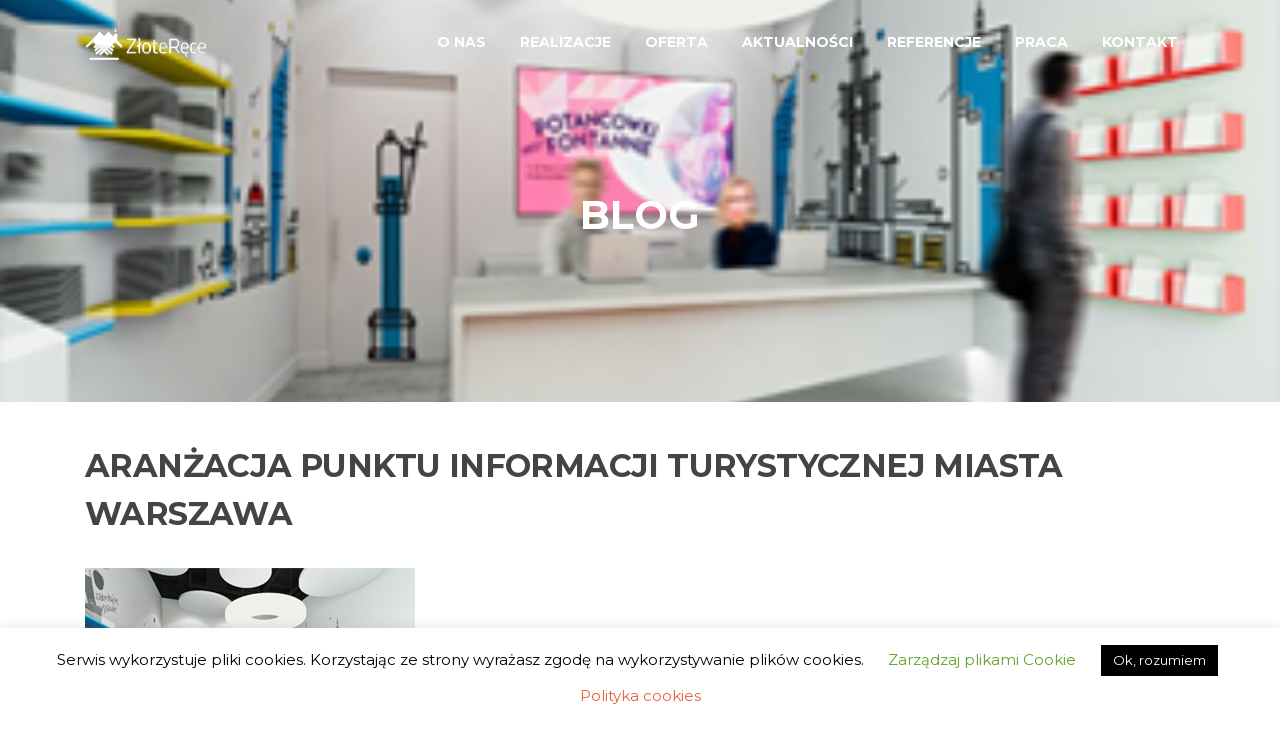

--- FILE ---
content_type: text/html; charset=UTF-8
request_url: https://zloterece.pl/war-real/
body_size: 19766
content:
<!DOCTYPE html>
<html lang="pl-PL">
<head>
<meta charset="UTF-8">
<meta name="viewport" content="width=device-width, initial-scale=1">
<link rel="profile" href="https://gmpg.org/xfn/11">
<link rel="pingback" href="https://zloterece.pl/xmlrpc.php">

<meta name='robots' content='index, follow, max-image-preview:large, max-snippet:-1, max-video-preview:-1' />
	<style>img:is([sizes="auto" i], [sizes^="auto," i]) { contain-intrinsic-size: 3000px 1500px }</style>
		<!-- Pixel Cat Facebook Pixel Code -->
	<script>
	!function(f,b,e,v,n,t,s){if(f.fbq)return;n=f.fbq=function(){n.callMethod?
	n.callMethod.apply(n,arguments):n.queue.push(arguments)};if(!f._fbq)f._fbq=n;
	n.push=n;n.loaded=!0;n.version='2.0';n.queue=[];t=b.createElement(e);t.async=!0;
	t.src=v;s=b.getElementsByTagName(e)[0];s.parentNode.insertBefore(t,s)}(window,
	document,'script','https://connect.facebook.net/en_US/fbevents.js' );
	fbq( 'init', '2895911564032008' );	</script>
	<!-- DO NOT MODIFY -->
	<!-- End Facebook Pixel Code -->
	
	<!-- This site is optimized with the Yoast SEO plugin v26.4 - https://yoast.com/wordpress/plugins/seo/ -->
	<title>ARANŻACJA PUNKTU INFORMACJI TURYSTYCZNEJ MIASTA WARSZAWA - ZŁOTE RĘCE Inwestycje</title>
	<link rel="canonical" href="https://zloterece.pl/war-real/" />
	<meta property="og:locale" content="pl_PL" />
	<meta property="og:type" content="article" />
	<meta property="og:title" content="ARANŻACJA PUNKTU INFORMACJI TURYSTYCZNEJ MIASTA WARSZAWA - ZŁOTE RĘCE Inwestycje" />
	<meta property="og:description" content="Aranżacja Punktu Informacji Turystycznej Miasta Warszawa Projekt: Trzop Architekci Lokalizacja: Warszawa, Centrum Praskie Koneser Data: grudzień 2018 Prace aranżacyjno-budowlane obejmowały powierzchnię ok. 27 m² ." />
	<meta property="og:url" content="https://zloterece.pl/war-real/" />
	<meta property="og:site_name" content="ZŁOTE RĘCE Inwestycje" />
	<meta property="article:publisher" content="https://www.facebook.com/zloterece.inwestycje" />
	<meta property="article:published_time" content="2016-02-12T08:27:17+00:00" />
	<meta property="article:modified_time" content="2019-11-08T13:17:38+00:00" />
	<meta property="og:image" content="https://zloterece.pl/wp-content/uploads/2016/02/zdjęcie-PIT.png" />
	<meta property="og:image:width" content="330" />
	<meta property="og:image:height" content="217" />
	<meta property="og:image:type" content="image/png" />
	<meta name="author" content="FameThemes" />
	<meta name="twitter:card" content="summary_large_image" />
	<meta name="twitter:label1" content="Napisane przez" />
	<meta name="twitter:data1" content="FameThemes" />
	<script type="application/ld+json" class="yoast-schema-graph">{"@context":"https://schema.org","@graph":[{"@type":"Article","@id":"https://zloterece.pl/war-real/#article","isPartOf":{"@id":"https://zloterece.pl/war-real/"},"author":{"name":"FameThemes","@id":"https://zloterece.pl/#/schema/person/be3267953139e74cdb436bc045bee41c"},"headline":"ARANŻACJA PUNKTU INFORMACJI TURYSTYCZNEJ MIASTA WARSZAWA","datePublished":"2016-02-12T08:27:17+00:00","dateModified":"2019-11-08T13:17:38+00:00","mainEntityOfPage":{"@id":"https://zloterece.pl/war-real/"},"wordCount":32,"publisher":{"@id":"https://zloterece.pl/#organization"},"image":{"@id":"https://zloterece.pl/war-real/#primaryimage"},"thumbnailUrl":"https://zloterece.pl/wp-content/uploads/2016/02/zdjęcie-PIT.png","articleSection":["Realizacje"],"inLanguage":"pl-PL"},{"@type":"WebPage","@id":"https://zloterece.pl/war-real/","url":"https://zloterece.pl/war-real/","name":"ARANŻACJA PUNKTU INFORMACJI TURYSTYCZNEJ MIASTA WARSZAWA - ZŁOTE RĘCE Inwestycje","isPartOf":{"@id":"https://zloterece.pl/#website"},"primaryImageOfPage":{"@id":"https://zloterece.pl/war-real/#primaryimage"},"image":{"@id":"https://zloterece.pl/war-real/#primaryimage"},"thumbnailUrl":"https://zloterece.pl/wp-content/uploads/2016/02/zdjęcie-PIT.png","datePublished":"2016-02-12T08:27:17+00:00","dateModified":"2019-11-08T13:17:38+00:00","breadcrumb":{"@id":"https://zloterece.pl/war-real/#breadcrumb"},"inLanguage":"pl-PL","potentialAction":[{"@type":"ReadAction","target":["https://zloterece.pl/war-real/"]}]},{"@type":"ImageObject","inLanguage":"pl-PL","@id":"https://zloterece.pl/war-real/#primaryimage","url":"https://zloterece.pl/wp-content/uploads/2016/02/zdjęcie-PIT.png","contentUrl":"https://zloterece.pl/wp-content/uploads/2016/02/zdjęcie-PIT.png","width":330,"height":217},{"@type":"BreadcrumbList","@id":"https://zloterece.pl/war-real/#breadcrumb","itemListElement":[{"@type":"ListItem","position":1,"name":"Strona główna","item":"https://zloterece.pl/"},{"@type":"ListItem","position":2,"name":"ARANŻACJA PUNKTU INFORMACJI TURYSTYCZNEJ MIASTA WARSZAWA"}]},{"@type":"WebSite","@id":"https://zloterece.pl/#website","url":"https://zloterece.pl/","name":"ZŁOTE RĘCE Inwestycje","description":"Fit-Out powierzchni komercyjnych to nasza specjalność","publisher":{"@id":"https://zloterece.pl/#organization"},"potentialAction":[{"@type":"SearchAction","target":{"@type":"EntryPoint","urlTemplate":"https://zloterece.pl/?s={search_term_string}"},"query-input":{"@type":"PropertyValueSpecification","valueRequired":true,"valueName":"search_term_string"}}],"inLanguage":"pl-PL"},{"@type":"Organization","@id":"https://zloterece.pl/#organization","name":"ZŁOTE RĘCE Inwestycje","url":"https://zloterece.pl/","logo":{"@type":"ImageObject","inLanguage":"pl-PL","@id":"https://zloterece.pl/#/schema/logo/image/","url":"https://zloterece.pl/wp-content/uploads/2019/11/LOGO-białe.png","contentUrl":"https://zloterece.pl/wp-content/uploads/2019/11/LOGO-białe.png","width":121,"height":32,"caption":"ZŁOTE RĘCE Inwestycje"},"image":{"@id":"https://zloterece.pl/#/schema/logo/image/"},"sameAs":["https://www.facebook.com/zloterece.inwestycje","https://www.linkedin.com/company/zr-inwestycje"]},{"@type":"Person","@id":"https://zloterece.pl/#/schema/person/be3267953139e74cdb436bc045bee41c","name":"FameThemes","image":{"@type":"ImageObject","inLanguage":"pl-PL","@id":"https://zloterece.pl/#/schema/person/image/","url":"https://secure.gravatar.com/avatar/c2c273c5028d645b37ea6b75e089b20fcfbcb940bff39ce353b8ab24164b6344?s=96&d=mm&r=g","contentUrl":"https://secure.gravatar.com/avatar/c2c273c5028d645b37ea6b75e089b20fcfbcb940bff39ce353b8ab24164b6344?s=96&d=mm&r=g","caption":"FameThemes"},"description":"This user is created while installing demo content. You should delete or modify this user&#8217;s information now.","url":"https://zloterece.pl/author/famedemo/"}]}</script>
	<!-- / Yoast SEO plugin. -->


<link rel='dns-prefetch' href='//fonts.googleapis.com' />
<link rel='dns-prefetch' href='//www.googletagmanager.com' />
<link rel="alternate" type="application/rss+xml" title="ZŁOTE RĘCE Inwestycje &raquo; Kanał z wpisami" href="https://zloterece.pl/feed/" />
<link rel="alternate" type="application/rss+xml" title="ZŁOTE RĘCE Inwestycje &raquo; Kanał z komentarzami" href="https://zloterece.pl/comments/feed/" />
<script type="text/javascript">
/* <![CDATA[ */
window._wpemojiSettings = {"baseUrl":"https:\/\/s.w.org\/images\/core\/emoji\/16.0.1\/72x72\/","ext":".png","svgUrl":"https:\/\/s.w.org\/images\/core\/emoji\/16.0.1\/svg\/","svgExt":".svg","source":{"concatemoji":"https:\/\/zloterece.pl\/wp-includes\/js\/wp-emoji-release.min.js?ver=6.8.3"}};
/*! This file is auto-generated */
!function(s,n){var o,i,e;function c(e){try{var t={supportTests:e,timestamp:(new Date).valueOf()};sessionStorage.setItem(o,JSON.stringify(t))}catch(e){}}function p(e,t,n){e.clearRect(0,0,e.canvas.width,e.canvas.height),e.fillText(t,0,0);var t=new Uint32Array(e.getImageData(0,0,e.canvas.width,e.canvas.height).data),a=(e.clearRect(0,0,e.canvas.width,e.canvas.height),e.fillText(n,0,0),new Uint32Array(e.getImageData(0,0,e.canvas.width,e.canvas.height).data));return t.every(function(e,t){return e===a[t]})}function u(e,t){e.clearRect(0,0,e.canvas.width,e.canvas.height),e.fillText(t,0,0);for(var n=e.getImageData(16,16,1,1),a=0;a<n.data.length;a++)if(0!==n.data[a])return!1;return!0}function f(e,t,n,a){switch(t){case"flag":return n(e,"\ud83c\udff3\ufe0f\u200d\u26a7\ufe0f","\ud83c\udff3\ufe0f\u200b\u26a7\ufe0f")?!1:!n(e,"\ud83c\udde8\ud83c\uddf6","\ud83c\udde8\u200b\ud83c\uddf6")&&!n(e,"\ud83c\udff4\udb40\udc67\udb40\udc62\udb40\udc65\udb40\udc6e\udb40\udc67\udb40\udc7f","\ud83c\udff4\u200b\udb40\udc67\u200b\udb40\udc62\u200b\udb40\udc65\u200b\udb40\udc6e\u200b\udb40\udc67\u200b\udb40\udc7f");case"emoji":return!a(e,"\ud83e\udedf")}return!1}function g(e,t,n,a){var r="undefined"!=typeof WorkerGlobalScope&&self instanceof WorkerGlobalScope?new OffscreenCanvas(300,150):s.createElement("canvas"),o=r.getContext("2d",{willReadFrequently:!0}),i=(o.textBaseline="top",o.font="600 32px Arial",{});return e.forEach(function(e){i[e]=t(o,e,n,a)}),i}function t(e){var t=s.createElement("script");t.src=e,t.defer=!0,s.head.appendChild(t)}"undefined"!=typeof Promise&&(o="wpEmojiSettingsSupports",i=["flag","emoji"],n.supports={everything:!0,everythingExceptFlag:!0},e=new Promise(function(e){s.addEventListener("DOMContentLoaded",e,{once:!0})}),new Promise(function(t){var n=function(){try{var e=JSON.parse(sessionStorage.getItem(o));if("object"==typeof e&&"number"==typeof e.timestamp&&(new Date).valueOf()<e.timestamp+604800&&"object"==typeof e.supportTests)return e.supportTests}catch(e){}return null}();if(!n){if("undefined"!=typeof Worker&&"undefined"!=typeof OffscreenCanvas&&"undefined"!=typeof URL&&URL.createObjectURL&&"undefined"!=typeof Blob)try{var e="postMessage("+g.toString()+"("+[JSON.stringify(i),f.toString(),p.toString(),u.toString()].join(",")+"));",a=new Blob([e],{type:"text/javascript"}),r=new Worker(URL.createObjectURL(a),{name:"wpTestEmojiSupports"});return void(r.onmessage=function(e){c(n=e.data),r.terminate(),t(n)})}catch(e){}c(n=g(i,f,p,u))}t(n)}).then(function(e){for(var t in e)n.supports[t]=e[t],n.supports.everything=n.supports.everything&&n.supports[t],"flag"!==t&&(n.supports.everythingExceptFlag=n.supports.everythingExceptFlag&&n.supports[t]);n.supports.everythingExceptFlag=n.supports.everythingExceptFlag&&!n.supports.flag,n.DOMReady=!1,n.readyCallback=function(){n.DOMReady=!0}}).then(function(){return e}).then(function(){var e;n.supports.everything||(n.readyCallback(),(e=n.source||{}).concatemoji?t(e.concatemoji):e.wpemoji&&e.twemoji&&(t(e.twemoji),t(e.wpemoji)))}))}((window,document),window._wpemojiSettings);
/* ]]> */
</script>
<link rel='stylesheet' id='structured-content-frontend-css' href='https://zloterece.pl/wp-content/plugins/structured-content/dist/blocks.style.build.css?ver=1.7.0' type='text/css' media='all' />
<style id='wp-emoji-styles-inline-css' type='text/css'>

	img.wp-smiley, img.emoji {
		display: inline !important;
		border: none !important;
		box-shadow: none !important;
		height: 1em !important;
		width: 1em !important;
		margin: 0 0.07em !important;
		vertical-align: -0.1em !important;
		background: none !important;
		padding: 0 !important;
	}
</style>
<link rel='stylesheet' id='wp-block-library-css' href='https://zloterece.pl/wp-includes/css/dist/block-library/style.min.css?ver=6.8.3' type='text/css' media='all' />
<style id='classic-theme-styles-inline-css' type='text/css'>
/*! This file is auto-generated */
.wp-block-button__link{color:#fff;background-color:#32373c;border-radius:9999px;box-shadow:none;text-decoration:none;padding:calc(.667em + 2px) calc(1.333em + 2px);font-size:1.125em}.wp-block-file__button{background:#32373c;color:#fff;text-decoration:none}
</style>
<link rel='stylesheet' id='color_section-gosign-style-css-css' href='https://zloterece.pl/wp-content/plugins/gosign-background-container/dist/blocks.style.build.css?ver=6.8.3' type='text/css' media='all' />
<style id='global-styles-inline-css' type='text/css'>
:root{--wp--preset--aspect-ratio--square: 1;--wp--preset--aspect-ratio--4-3: 4/3;--wp--preset--aspect-ratio--3-4: 3/4;--wp--preset--aspect-ratio--3-2: 3/2;--wp--preset--aspect-ratio--2-3: 2/3;--wp--preset--aspect-ratio--16-9: 16/9;--wp--preset--aspect-ratio--9-16: 9/16;--wp--preset--color--black: #000000;--wp--preset--color--cyan-bluish-gray: #abb8c3;--wp--preset--color--white: #ffffff;--wp--preset--color--pale-pink: #f78da7;--wp--preset--color--vivid-red: #cf2e2e;--wp--preset--color--luminous-vivid-orange: #ff6900;--wp--preset--color--luminous-vivid-amber: #fcb900;--wp--preset--color--light-green-cyan: #7bdcb5;--wp--preset--color--vivid-green-cyan: #00d084;--wp--preset--color--pale-cyan-blue: #8ed1fc;--wp--preset--color--vivid-cyan-blue: #0693e3;--wp--preset--color--vivid-purple: #9b51e0;--wp--preset--gradient--vivid-cyan-blue-to-vivid-purple: linear-gradient(135deg,rgba(6,147,227,1) 0%,rgb(155,81,224) 100%);--wp--preset--gradient--light-green-cyan-to-vivid-green-cyan: linear-gradient(135deg,rgb(122,220,180) 0%,rgb(0,208,130) 100%);--wp--preset--gradient--luminous-vivid-amber-to-luminous-vivid-orange: linear-gradient(135deg,rgba(252,185,0,1) 0%,rgba(255,105,0,1) 100%);--wp--preset--gradient--luminous-vivid-orange-to-vivid-red: linear-gradient(135deg,rgba(255,105,0,1) 0%,rgb(207,46,46) 100%);--wp--preset--gradient--very-light-gray-to-cyan-bluish-gray: linear-gradient(135deg,rgb(238,238,238) 0%,rgb(169,184,195) 100%);--wp--preset--gradient--cool-to-warm-spectrum: linear-gradient(135deg,rgb(74,234,220) 0%,rgb(151,120,209) 20%,rgb(207,42,186) 40%,rgb(238,44,130) 60%,rgb(251,105,98) 80%,rgb(254,248,76) 100%);--wp--preset--gradient--blush-light-purple: linear-gradient(135deg,rgb(255,206,236) 0%,rgb(152,150,240) 100%);--wp--preset--gradient--blush-bordeaux: linear-gradient(135deg,rgb(254,205,165) 0%,rgb(254,45,45) 50%,rgb(107,0,62) 100%);--wp--preset--gradient--luminous-dusk: linear-gradient(135deg,rgb(255,203,112) 0%,rgb(199,81,192) 50%,rgb(65,88,208) 100%);--wp--preset--gradient--pale-ocean: linear-gradient(135deg,rgb(255,245,203) 0%,rgb(182,227,212) 50%,rgb(51,167,181) 100%);--wp--preset--gradient--electric-grass: linear-gradient(135deg,rgb(202,248,128) 0%,rgb(113,206,126) 100%);--wp--preset--gradient--midnight: linear-gradient(135deg,rgb(2,3,129) 0%,rgb(40,116,252) 100%);--wp--preset--font-size--small: 13px;--wp--preset--font-size--medium: 20px;--wp--preset--font-size--large: 36px;--wp--preset--font-size--x-large: 42px;--wp--preset--spacing--20: 0.44rem;--wp--preset--spacing--30: 0.67rem;--wp--preset--spacing--40: 1rem;--wp--preset--spacing--50: 1.5rem;--wp--preset--spacing--60: 2.25rem;--wp--preset--spacing--70: 3.38rem;--wp--preset--spacing--80: 5.06rem;--wp--preset--shadow--natural: 6px 6px 9px rgba(0, 0, 0, 0.2);--wp--preset--shadow--deep: 12px 12px 50px rgba(0, 0, 0, 0.4);--wp--preset--shadow--sharp: 6px 6px 0px rgba(0, 0, 0, 0.2);--wp--preset--shadow--outlined: 6px 6px 0px -3px rgba(255, 255, 255, 1), 6px 6px rgba(0, 0, 0, 1);--wp--preset--shadow--crisp: 6px 6px 0px rgba(0, 0, 0, 1);}:where(.is-layout-flex){gap: 0.5em;}:where(.is-layout-grid){gap: 0.5em;}body .is-layout-flex{display: flex;}.is-layout-flex{flex-wrap: wrap;align-items: center;}.is-layout-flex > :is(*, div){margin: 0;}body .is-layout-grid{display: grid;}.is-layout-grid > :is(*, div){margin: 0;}:where(.wp-block-columns.is-layout-flex){gap: 2em;}:where(.wp-block-columns.is-layout-grid){gap: 2em;}:where(.wp-block-post-template.is-layout-flex){gap: 1.25em;}:where(.wp-block-post-template.is-layout-grid){gap: 1.25em;}.has-black-color{color: var(--wp--preset--color--black) !important;}.has-cyan-bluish-gray-color{color: var(--wp--preset--color--cyan-bluish-gray) !important;}.has-white-color{color: var(--wp--preset--color--white) !important;}.has-pale-pink-color{color: var(--wp--preset--color--pale-pink) !important;}.has-vivid-red-color{color: var(--wp--preset--color--vivid-red) !important;}.has-luminous-vivid-orange-color{color: var(--wp--preset--color--luminous-vivid-orange) !important;}.has-luminous-vivid-amber-color{color: var(--wp--preset--color--luminous-vivid-amber) !important;}.has-light-green-cyan-color{color: var(--wp--preset--color--light-green-cyan) !important;}.has-vivid-green-cyan-color{color: var(--wp--preset--color--vivid-green-cyan) !important;}.has-pale-cyan-blue-color{color: var(--wp--preset--color--pale-cyan-blue) !important;}.has-vivid-cyan-blue-color{color: var(--wp--preset--color--vivid-cyan-blue) !important;}.has-vivid-purple-color{color: var(--wp--preset--color--vivid-purple) !important;}.has-black-background-color{background-color: var(--wp--preset--color--black) !important;}.has-cyan-bluish-gray-background-color{background-color: var(--wp--preset--color--cyan-bluish-gray) !important;}.has-white-background-color{background-color: var(--wp--preset--color--white) !important;}.has-pale-pink-background-color{background-color: var(--wp--preset--color--pale-pink) !important;}.has-vivid-red-background-color{background-color: var(--wp--preset--color--vivid-red) !important;}.has-luminous-vivid-orange-background-color{background-color: var(--wp--preset--color--luminous-vivid-orange) !important;}.has-luminous-vivid-amber-background-color{background-color: var(--wp--preset--color--luminous-vivid-amber) !important;}.has-light-green-cyan-background-color{background-color: var(--wp--preset--color--light-green-cyan) !important;}.has-vivid-green-cyan-background-color{background-color: var(--wp--preset--color--vivid-green-cyan) !important;}.has-pale-cyan-blue-background-color{background-color: var(--wp--preset--color--pale-cyan-blue) !important;}.has-vivid-cyan-blue-background-color{background-color: var(--wp--preset--color--vivid-cyan-blue) !important;}.has-vivid-purple-background-color{background-color: var(--wp--preset--color--vivid-purple) !important;}.has-black-border-color{border-color: var(--wp--preset--color--black) !important;}.has-cyan-bluish-gray-border-color{border-color: var(--wp--preset--color--cyan-bluish-gray) !important;}.has-white-border-color{border-color: var(--wp--preset--color--white) !important;}.has-pale-pink-border-color{border-color: var(--wp--preset--color--pale-pink) !important;}.has-vivid-red-border-color{border-color: var(--wp--preset--color--vivid-red) !important;}.has-luminous-vivid-orange-border-color{border-color: var(--wp--preset--color--luminous-vivid-orange) !important;}.has-luminous-vivid-amber-border-color{border-color: var(--wp--preset--color--luminous-vivid-amber) !important;}.has-light-green-cyan-border-color{border-color: var(--wp--preset--color--light-green-cyan) !important;}.has-vivid-green-cyan-border-color{border-color: var(--wp--preset--color--vivid-green-cyan) !important;}.has-pale-cyan-blue-border-color{border-color: var(--wp--preset--color--pale-cyan-blue) !important;}.has-vivid-cyan-blue-border-color{border-color: var(--wp--preset--color--vivid-cyan-blue) !important;}.has-vivid-purple-border-color{border-color: var(--wp--preset--color--vivid-purple) !important;}.has-vivid-cyan-blue-to-vivid-purple-gradient-background{background: var(--wp--preset--gradient--vivid-cyan-blue-to-vivid-purple) !important;}.has-light-green-cyan-to-vivid-green-cyan-gradient-background{background: var(--wp--preset--gradient--light-green-cyan-to-vivid-green-cyan) !important;}.has-luminous-vivid-amber-to-luminous-vivid-orange-gradient-background{background: var(--wp--preset--gradient--luminous-vivid-amber-to-luminous-vivid-orange) !important;}.has-luminous-vivid-orange-to-vivid-red-gradient-background{background: var(--wp--preset--gradient--luminous-vivid-orange-to-vivid-red) !important;}.has-very-light-gray-to-cyan-bluish-gray-gradient-background{background: var(--wp--preset--gradient--very-light-gray-to-cyan-bluish-gray) !important;}.has-cool-to-warm-spectrum-gradient-background{background: var(--wp--preset--gradient--cool-to-warm-spectrum) !important;}.has-blush-light-purple-gradient-background{background: var(--wp--preset--gradient--blush-light-purple) !important;}.has-blush-bordeaux-gradient-background{background: var(--wp--preset--gradient--blush-bordeaux) !important;}.has-luminous-dusk-gradient-background{background: var(--wp--preset--gradient--luminous-dusk) !important;}.has-pale-ocean-gradient-background{background: var(--wp--preset--gradient--pale-ocean) !important;}.has-electric-grass-gradient-background{background: var(--wp--preset--gradient--electric-grass) !important;}.has-midnight-gradient-background{background: var(--wp--preset--gradient--midnight) !important;}.has-small-font-size{font-size: var(--wp--preset--font-size--small) !important;}.has-medium-font-size{font-size: var(--wp--preset--font-size--medium) !important;}.has-large-font-size{font-size: var(--wp--preset--font-size--large) !important;}.has-x-large-font-size{font-size: var(--wp--preset--font-size--x-large) !important;}
:where(.wp-block-post-template.is-layout-flex){gap: 1.25em;}:where(.wp-block-post-template.is-layout-grid){gap: 1.25em;}
:where(.wp-block-columns.is-layout-flex){gap: 2em;}:where(.wp-block-columns.is-layout-grid){gap: 2em;}
:root :where(.wp-block-pullquote){font-size: 1.5em;line-height: 1.6;}
</style>
<link rel='stylesheet' id='contact-form-7-css' href='https://zloterece.pl/wp-content/plugins/contact-form-7/includes/css/styles.css?ver=6.1.3' type='text/css' media='all' />
<link rel='stylesheet' id='cookie-law-info-css' href='https://zloterece.pl/wp-content/plugins/cookie-law-info/legacy/public/css/cookie-law-info-public.css?ver=3.3.6' type='text/css' media='all' />
<link rel='stylesheet' id='cookie-law-info-gdpr-css' href='https://zloterece.pl/wp-content/plugins/cookie-law-info/legacy/public/css/cookie-law-info-gdpr.css?ver=3.3.6' type='text/css' media='all' />
<link rel='stylesheet' id='SFSImainCss-css' href='https://zloterece.pl/wp-content/plugins/ultimate-social-media-icons/css/sfsi-style.css?ver=2.9.6' type='text/css' media='all' />
<link rel='stylesheet' id='cute-alert-css' href='https://zloterece.pl/wp-content/plugins/metform/public/assets/lib/cute-alert/style.css?ver=4.0.6' type='text/css' media='all' />
<link rel='stylesheet' id='text-editor-style-css' href='https://zloterece.pl/wp-content/plugins/metform/public/assets/css/text-editor.css?ver=4.0.6' type='text/css' media='all' />
<link rel='stylesheet' id='screenr-fonts-css' href='https://fonts.googleapis.com/css?family=Open%2BSans%3A400%2C300%2C300italic%2C400italic%2C600%2C600italic%2C700%2C700italic%7CMontserrat%3A400%2C700&#038;subset=latin%2Clatin-ext' type='text/css' media='all' />
<link rel='stylesheet' id='screenr-fa-css' href='https://zloterece.pl/wp-content/themes/screenr/assets/fontawesome-v6/css/all.min.css?ver=6.5.1' type='text/css' media='all' />
<link rel='stylesheet' id='screenr-fa-shims-css' href='https://zloterece.pl/wp-content/themes/screenr/assets/fontawesome-v6/css/v4-shims.min.css?ver=6.5.1' type='text/css' media='all' />
<link rel='stylesheet' id='bootstrap-css' href='https://zloterece.pl/wp-content/themes/screenr/assets/css/bootstrap.min.css?ver=4.0.0' type='text/css' media='all' />
<link rel='stylesheet' id='screenr-style-css' href='https://zloterece.pl/wp-content/themes/screenr/style.css?ver=6.8.3' type='text/css' media='all' />
<style id='screenr-style-inline-css' type='text/css'>
	.swiper-slider .swiper-slide .overlay {
		background-color: #000000;
		opacity: 0;
	}
			.parallax-window.parallax-videolightbox .parallax-mirror::before{
		background-color: rgba(2,2,2,0.57);
	}
			#page-header-cover.swiper-slider.no-image .swiper-slide .overlay {
		background-color: #000000;
		opacity: 1;
	}
	
	
	
	
	
	
	
		.gallery-carousel .g-item{
		padding: 0px 10px;
	}
	.gallery-carousel {
		margin-left: -10px;
		margin-right: -10px;
	}
	.gallery-grid .g-item, .gallery-masonry .g-item .inner {
		padding: 10px;
	}
	.gallery-grid, .gallery-masonry {
		margin: -10px;
	}
	
 .section-onas1{ background-color: rgba(255,255,255,1); } 
  .section-oferta{ padding-top: 10px; } 
  .section-aktualnosci{ background-color: rgba(248,249,249,1); } 
  .section-zaufalinam{ background-color: rgba(255,255,255,1); } 
  .section-oferta2{ padding-top: 10px; } 
  .section-features{ background-color: rgba(255,255,255,1); } 
 
</style>
<link rel='stylesheet' id='screenr-gallery-lightgallery-css' href='https://zloterece.pl/wp-content/themes/screenr/assets/css/lightgallery.css?ver=6.8.3' type='text/css' media='all' />
<link rel='stylesheet' id='tablepress-default-css' href='https://zloterece.pl/wp-content/tablepress-combined.min.css?ver=27' type='text/css' media='all' />
<link rel='stylesheet' id='tablepress-responsive-tables-css' href='https://zloterece.pl/wp-content/plugins/tablepress-responsive-tables/css/tablepress-responsive.min.css?ver=1.8' type='text/css' media='all' />
<link rel='stylesheet' id='screenr-plus-style-css' href='https://zloterece.pl/wp-content/plugins/screenr-plus/screenr-plus.css?ver=6.8.3' type='text/css' media='all' />
<link rel='stylesheet' id='ekit-widget-styles-css' href='https://zloterece.pl/wp-content/plugins/elementskit-lite/widgets/init/assets/css/widget-styles.css?ver=3.7.5' type='text/css' media='all' />
<link rel='stylesheet' id='ekit-responsive-css' href='https://zloterece.pl/wp-content/plugins/elementskit-lite/widgets/init/assets/css/responsive.css?ver=3.7.5' type='text/css' media='all' />
<script type="text/javascript" src="https://zloterece.pl/wp-includes/js/dist/hooks.min.js?ver=4d63a3d491d11ffd8ac6" id="wp-hooks-js"></script>
<script type="text/javascript" src="https://zloterece.pl/wp-includes/js/dist/i18n.min.js?ver=5e580eb46a90c2b997e6" id="wp-i18n-js"></script>
<script type="text/javascript" id="wp-i18n-js-after">
/* <![CDATA[ */
wp.i18n.setLocaleData( { 'text direction\u0004ltr': [ 'ltr' ] } );
/* ]]> */
</script>
<script type="text/javascript" src="https://zloterece.pl/wp-includes/js/dist/vendor/react.min.js?ver=18.3.1.1" id="react-js"></script>
<script type="text/javascript" src="https://zloterece.pl/wp-includes/js/dist/vendor/react-dom.min.js?ver=18.3.1.1" id="react-dom-js"></script>
<script type="text/javascript" src="https://zloterece.pl/wp-includes/js/dist/escape-html.min.js?ver=6561a406d2d232a6fbd2" id="wp-escape-html-js"></script>
<script type="text/javascript" src="https://zloterece.pl/wp-includes/js/dist/element.min.js?ver=a4eeeadd23c0d7ab1d2d" id="wp-element-js"></script>
<script type="text/javascript" id="jquery-core-js-extra">
/* <![CDATA[ */
var Screenr_Plus = {"ajax_url":"https:\/\/zloterece.pl\/wp-admin\/admin-ajax.php","browser_warning":" Your browser does not support the video tag. I suggest you upgrade your browser."};
/* ]]> */
</script>
<script type="text/javascript" src="https://zloterece.pl/wp-includes/js/jquery/jquery.min.js?ver=3.7.1" id="jquery-core-js"></script>
<script type="text/javascript" src="https://zloterece.pl/wp-includes/js/jquery/jquery-migrate.min.js?ver=3.4.1" id="jquery-migrate-js"></script>
<script type="text/javascript" src="https://zloterece.pl/wp-content/plugins/gosign-background-container/src/jslibs/parallax.js?ver=1" id="paralax codes for fe-js"></script>
<script type="text/javascript" src="https://zloterece.pl/wp-content/plugins/gosign-background-container/src/jslibs/customshortcodes.js?ver=1" id="short codes for fe-js"></script>
<script type="text/javascript" id="cookie-law-info-js-extra">
/* <![CDATA[ */
var Cli_Data = {"nn_cookie_ids":[],"cookielist":[],"non_necessary_cookies":[],"ccpaEnabled":"","ccpaRegionBased":"","ccpaBarEnabled":"","strictlyEnabled":["necessary","obligatoire"],"ccpaType":"gdpr","js_blocking":"","custom_integration":"","triggerDomRefresh":"","secure_cookies":""};
var cli_cookiebar_settings = {"animate_speed_hide":"500","animate_speed_show":"500","background":"#FFF","border":"#b1a6a6c2","border_on":"","button_1_button_colour":"#000","button_1_button_hover":"#000000","button_1_link_colour":"#fff","button_1_as_button":"1","button_1_new_win":"","button_2_button_colour":"#333","button_2_button_hover":"#292929","button_2_link_colour":"#444","button_2_as_button":"","button_2_hidebar":"","button_3_button_colour":"#000","button_3_button_hover":"#000000","button_3_link_colour":"#fff","button_3_as_button":"1","button_3_new_win":"","button_4_button_colour":"#000","button_4_button_hover":"#000000","button_4_link_colour":"#62a329","button_4_as_button":"","button_7_button_colour":"#61a229","button_7_button_hover":"#4e8221","button_7_link_colour":"#fff","button_7_as_button":"1","button_7_new_win":"","font_family":"inherit","header_fix":"","notify_animate_hide":"1","notify_animate_show":"","notify_div_id":"#cookie-law-info-bar","notify_position_horizontal":"right","notify_position_vertical":"bottom","scroll_close":"","scroll_close_reload":"","accept_close_reload":"","reject_close_reload":"","showagain_tab":"","showagain_background":"#fff","showagain_border":"#000","showagain_div_id":"#cookie-law-info-again","showagain_x_position":"100px","text":"#000","show_once_yn":"","show_once":"10000","logging_on":"","as_popup":"","popup_overlay":"1","bar_heading_text":"","cookie_bar_as":"banner","popup_showagain_position":"bottom-right","widget_position":"left"};
var log_object = {"ajax_url":"https:\/\/zloterece.pl\/wp-admin\/admin-ajax.php"};
/* ]]> */
</script>
<script type="text/javascript" src="https://zloterece.pl/wp-content/plugins/cookie-law-info/legacy/public/js/cookie-law-info-public.js?ver=3.3.6" id="cookie-law-info-js"></script>
<link rel="https://api.w.org/" href="https://zloterece.pl/wp-json/" /><link rel="alternate" title="JSON" type="application/json" href="https://zloterece.pl/wp-json/wp/v2/posts/55" /><link rel="EditURI" type="application/rsd+xml" title="RSD" href="https://zloterece.pl/xmlrpc.php?rsd" />
<meta name="generator" content="WordPress 6.8.3" />
<link rel='shortlink' href='https://zloterece.pl/?p=55' />
<link rel="alternate" title="oEmbed (JSON)" type="application/json+oembed" href="https://zloterece.pl/wp-json/oembed/1.0/embed?url=https%3A%2F%2Fzloterece.pl%2Fwar-real%2F" />
<link rel="alternate" title="oEmbed (XML)" type="text/xml+oembed" href="https://zloterece.pl/wp-json/oembed/1.0/embed?url=https%3A%2F%2Fzloterece.pl%2Fwar-real%2F&#038;format=xml" />
<meta name="generator" content="Site Kit by Google 1.166.0" /><meta name="follow.[base64]" content="PSctzm0braPzFxbn9hHd"/>
<!-- Znaczniki meta Google AdSense dodane przez Site Kit -->
<meta name="google-adsense-platform-account" content="ca-host-pub-2644536267352236">
<meta name="google-adsense-platform-domain" content="sitekit.withgoogle.com">
<!-- Zakończ dodawanie meta znaczników Google AdSense przez Site Kit -->
<meta name="generator" content="Elementor 3.33.1; features: additional_custom_breakpoints; settings: css_print_method-external, google_font-enabled, font_display-auto">
<style type="text/css">.recentcomments a{display:inline !important;padding:0 !important;margin:0 !important;}</style>			<style>
				.e-con.e-parent:nth-of-type(n+4):not(.e-lazyloaded):not(.e-no-lazyload),
				.e-con.e-parent:nth-of-type(n+4):not(.e-lazyloaded):not(.e-no-lazyload) * {
					background-image: none !important;
				}
				@media screen and (max-height: 1024px) {
					.e-con.e-parent:nth-of-type(n+3):not(.e-lazyloaded):not(.e-no-lazyload),
					.e-con.e-parent:nth-of-type(n+3):not(.e-lazyloaded):not(.e-no-lazyload) * {
						background-image: none !important;
					}
				}
				@media screen and (max-height: 640px) {
					.e-con.e-parent:nth-of-type(n+2):not(.e-lazyloaded):not(.e-no-lazyload),
					.e-con.e-parent:nth-of-type(n+2):not(.e-lazyloaded):not(.e-no-lazyload) * {
						background-image: none !important;
					}
				}
			</style>
			
<!-- Fragment Menedżera znaczników Google dodany przez Site Kit -->
<script type="text/javascript">
/* <![CDATA[ */

			( function( w, d, s, l, i ) {
				w[l] = w[l] || [];
				w[l].push( {'gtm.start': new Date().getTime(), event: 'gtm.js'} );
				var f = d.getElementsByTagName( s )[0],
					j = d.createElement( s ), dl = l != 'dataLayer' ? '&l=' + l : '';
				j.async = true;
				j.src = 'https://www.googletagmanager.com/gtm.js?id=' + i + dl;
				f.parentNode.insertBefore( j, f );
			} )( window, document, 'script', 'dataLayer', 'GTM-TM9BRNX' );
			
/* ]]> */
</script>

<!-- Zakończ fragment Menedżera znaczników Google dodany przez Site Kit -->
<link rel="icon" href="https://zloterece.pl/wp-content/uploads/2020/03/cropped-Ikona-ZR-32x32.png" sizes="32x32" />
<link rel="icon" href="https://zloterece.pl/wp-content/uploads/2020/03/cropped-Ikona-ZR-192x192.png" sizes="192x192" />
<link rel="apple-touch-icon" href="https://zloterece.pl/wp-content/uploads/2020/03/cropped-Ikona-ZR-180x180.png" />
<meta name="msapplication-TileImage" content="https://zloterece.pl/wp-content/uploads/2020/03/cropped-Ikona-ZR-270x270.png" />
<link id='wp-typo-google-font' href='https://fonts.googleapis.com/css?family=Montserrat:regular&#038;subset=latin' rel='stylesheet' type='text/css'>
<style id="wp-typography-print-styles" class="wp-typography-print-styles" type="text/css">
body { 
	font-family: "Montserrat";
	font-style: normal;
	font-size: 13px;
	font-size: 0.8125rem;
 } 
 .main-navigation, .main-navigation a { 
	font-family: "Montserrat";
	font-style: normal;
 } 
 body h1, body h2, body h3, body h4, body h5, body h6,
     body .section-title-area .section-title,
     body .section-title-area .section-subtitle, .section-news .entry-grid-title,
     .entry-header .entry-title { 
	font-family: "Montserrat";
	font-style: normal;
 } 
 .swiper-slider .swiper-slide-intro h1, .swiper-slider .swiper-slide-intro h2, .swiper-slider .swiper-slide-intro h3, .swiper-slider .swiper-slide-intro h4 { 
	font-family: "Montserrat";
	font-style: normal;
 } 
 .site-branding, .site-branding .site-title { 
	font-family: "Montserrat";
	font-style: normal;
 }
</style>
		<style type="text/css" id="wp-custom-css">
			/*pasek pod menu*/
.pasek{
	position: fixed;
	top: 0px;
	left: 0px;
	background-color: rgba(1, 1, 1, 0.7);
	width: 100%; 
	height: 70px;
}



/*start główna - start*/

.glowna{
	margin-left: auto;
  margin-right: auto;
	max-width: 600px;
	background-color: rgba(252, 255, 255, 0.8);
	border-radius: 3px;
	text-align: center;
	padding: 20px;
	color: rgb(70, 70, 70);
	font-size: 15px;
}

.button-white{
	border: 1px solid grey; 
	padding: 10px;
	border-radius: 3px;
	color: rgb(70, 70, 70);
	font-size: 16px;
	margin: 15px;
}

.button-yellow{
	border: 1px solid grey; 
	padding: 10px;
	border-radius: 3px;
	color: rgb(70, 70, 70);
	font-size: 16px;
	margin: 15px;
	
}

.button-white:hover{
	color: rgb(70, 70, 70);
	text-decoration-line: none;
	background: white;
}

.button-yellow:hover{
	background: white;
	color: rgb(70, 70, 70);
	text-decoration-line: none;
}

/*o nas*/

.onas{
min-width:320px; 
	height:290px; 
	float:left; 
	padding:15px; 
	text-align: center; 
	text-decoration-line: none;	
	color: black; 
	margin: 15px;
 }



.strzalka{
	position: relative;
	top: 100px;
	max-width:35px; 
	height: 0px; 
	float:left; 
 }

/* .onas:hover{
	text-decoration-line: none;
	color: black;
	background: #F9B101;
}
*/ 

.link{
	border: 1px solid grey; 
	padding: 9px;
	border-radius: 3px;
	color: rgb(70, 70, 70);
	font-size: 12px;
	margin-top: 25px;
	text-decoration-line: none;
}

.link:hover{
	background: white;
	color: rgb(0, 0, 0);
	text-decoration-line: none;
}

/* podstrona o nas */

.onas3{
 	min-width:320px; 
	height:290px; 
	float:left; 
	padding:15px; 
	text-align: center; 
	text-decoration-line: none;	
	color: rgb(70, 70, 70); 
	margin: 23px;
 }


/*realizacje srona główna i wszystkie*/


.realizacje{
	background: white;
	float: left; 
	margin: 22px;
	text-decoration-line: none;
	color: black;
}

.realizacje_obraz{
	overflow: hidden !important;
	max-width: 510px; 
	max-height: 340px; 
	text-align: center; 
	text-decoration-line: none; 
	padding: 5px;
	color: black;
}

.realizacje_tekst{
	position: relative;
	top: 0px;
	border: 1px solid transparent; 
	max-width: 510px; 
	height: 150px; 
	padding: 15px; 
	text-align: left; 
	text-decoration-line: none;	
	color: black; 
	font-size: 12px;
}


.realizacje:hover{
	text-decoration-line: none;
	background: rgb(240, 240, 240);
}

.czytaj_realizacje{
	border: 1px solid grey; 
	padding: 9px;
	text-align: center; 
	border-radius: 15px;
	color: rgb(70, 70, 70);
	font-size: 12px;
	position: relative; 
	top: 105%;
	left: 70%;
	text-decoration-line: none;
	width:90px;
}

.realizacje:hover .czytaj_realizacje{
	background: white;
	text-decoration-line: none;
}

.zobacz_wiecej_realizacji{
 position: absolute;
	bottom: -50px;
	left: 42%;
	border: 1px solid grey; 
	padding: 9px;
	text-align: center; 
	border-radius: 3px;
	margin: 15px;
	color: rgb(70, 70, 70);
	font-size: 12px;
	text-decoration-line: none;
}

.zobacz_wiecej_realizacji:hover{
	background: white;
	text-decoration-line: none;
}

/*realizacje podstrona*/

.realizacje_podstrona{
	margin: 10px;
	text-align: center; 
	width: 100%;
	float: left; 
}

.realizacje_podstrona_obraz{
	float: left; 
	overflow: hidden !important;
	width: 68%; 
	min-width: 300px;
	max-height: 505px; 
	text-align: left; 
	text-decoration-line: none; 
	color: black;
	margin: 1%;
}

.realizacje_podstrona_tekst{
	position: relative;
	background: rgb(230, 230, 230);
	float: left; 
	width: 28%; 
	min-width: 300px;
	height: 505px; 
	text-align: left; 
	text-decoration-line: none; 
	padding: 15px;
	color: black;
	margin: 1%;
}

.realizacje_podstrona2{
	border: 1px solid grey;
	margin: 10px;
	width: 100%;
}

.realizacje_podstrona_obraz2{
	min-width: 250px;
	float: left; 
	width: 25%; 
	text-align: center; 
	text-decoration-line: none; 
	padding: 10px;
	color: black;
}


.wroc_realizacje{
	border: 1px solid grey; 
	padding: 5px;
	text-align: center; 
	border-radius: 3px;
	color: rgb(70, 70, 70);
	font-size: 12px;
	position: absolute; 
	top: 450px;
	left: 5%;
	text-decoration-line: none;
	width:70px;
}

.wroc_realizacje:hover{
	background: white;
	text-decoration-line: none;
}

.wroc_realizacje2{
	border: 1px solid grey; 
	padding: 5px;
	text-align: center; 
	border-radius: 3px;
	color: rgb(70, 70, 70);
	font-size: 12px;
	position: relative; 
	left: 1%;
	text-decoration-line: none;
	width:130px;
}

.wroc_realizacje2:hover{
	background: white;
	text-decoration-line: none;
}


.dalej_realizacje{
	border: 1px solid grey; 
	padding: 5px;
	text-align: center; 
	border-radius: 3px;
	color: rgb(70, 70, 70);
	font-size: 12px;
	position: absolute; 
	top: 450px;
	left: 72%;
	text-decoration-line: none;
	width:70px;
}

.dalej_realizacje:hover{
	background: white;
	text-decoration-line: none;
}

/*nieruchomosci*/


.nieruchomosci{
	background: white;
	float: left; 
	margin: 22px;
	text-decoration-line: none;
	color: black;
}

.nieruchomosci_obraz{
	overflow: hidden !important;
	max-width: 510px; 
	max-height: 340px; 
	text-align: center; 
	text-decoration-line: none; 
	padding: 5px;
	color: black;
}

.nieruchomosci_tekst{
	position: relative;
	top: 0px;
	border: 1px solid transparent; 
	max-width: 510px; 
	height: 70px; 
	padding: 15px; 
	text-align: left; 
	text-decoration-line: none;	
	color: black; 
	font-size: 12px;
}


.nieruchomosci:hover{
	text-decoration-line: none;
	background: rgb(240, 240, 240);
}

.czytaj_nieruchomosci{
	border: 1px solid grey; 
	padding: 9px;
	text-align: center; 
	border-radius: 15px;
	color: rgb(70, 70, 70);
	font-size: 12px;
	position: relative; 
	top: 105%;
	left: 70%;
	text-decoration-line: none;
	width:90px;
}

.nieruchomosci:hover .czytaj_realizacje{
	background: white;
	text-decoration-line: none;
}

/*romana 12*/

body {
    background: #fff
}
.mytabs {
    display: flex;
    flex-wrap: wrap;
    max-width: 700px;
    margin: 0px;
    padding: 10px;
}
.mytabs input[type="radio"] {
    display: none;

}
.mytabs label {
    padding: 10px;
    background: #e2e2e2;
    font-weight: bold;
}

.mytabs .tab {
    width: 100%;
    padding: 10px;
    background: #fff;
    order: 1;
    display: none;
}
.mytabs tab h2 {
    font-size: 3em;
}

.mytabs input[type='radio']:checked + label + .tab {
    display: block;
}

.mytabs input[type="radio"]:checked + label {
	background: #d1d3d4;
	color: #fff;
}

/*oferta*/

.oferta{
	position: relative;
	top: -60px;
	background: white; 
	border: 2px solid #F5F5F5; 
	max-width: 370px; 
	height: 300px; 
	float: left; 
	padding-top: 50px;
  padding-right: 15px;
  padding-bottom: 15px;
  padding-left: 15px;
	text-align: center; 
	text-decoration-line: none;
	color: black;
}

.oferta_tekst{
	position: relative;
	top: 0px; 
	text-align: center; 
	text-decoration-line: none;
	color: black;
}

.oferta:hover{
	text-decoration-line: none;
	background: rgb(240, 240, 240);
}

.czytaj_oferta{
	position: relative;
	top: 280px;
	left: 37%;
	border: 1px solid transparent; 
	padding: 9px;
	border-radius: 3px;
	color: rgba(70, 70, 70, 0);
	font-size: 12px;
  text-align: center;
	text-decoration-line: none;
	width:90px;
}

.oferta:hover .czytaj_oferta{
	border: 1px solid grey; 
	color: rgb(70, 70, 70);
	background: white;
	text-decoration-line: none;
}


/*aktualności*/


.aktualnosci{
	position: relative;
	background: white;
	float: left; 
	margin: 20px;
	text-decoration-line: none;
	color: black;
}

.aktualnosci_obraz{
	position: relative;
	max-width: 510px; 
	max-height: 400px; 
	padding: 5px;
	text-align: center; 
	text-decoration-line: none;
	color: black;
	
}

/*.aktualnosci_obraz:hover{
	text-decoration-line: none;
	color: black;
	background: #F9B101;
}*/

.aktualnosci_tekst{
	position: relative;
	top: 0px;
	border: 1px solid transparent; 
	max-width: 510px; 
	height: 100%;
	min-height: 200px;
	padding: 15px; 
	text-align: justify; 
	text-decoration-line: none;	
	color: black; 
	text-align: center;
	float: left; 
}


.aktualnosci:hover{
	text-decoration-line: none;
	background: rgb(240, 240, 240);
}

.czytaj{
	border: 1px solid grey; 
	padding: 9px;
	border-radius: 3px;
	color: rgb(70, 70, 70);
	font-size: 12px;
	position: relative; 
	top: 105%;
	text-decoration-line: none;
	width:90px;
}

.aktualnosci:hover .czytaj{
	background: white;
	text-decoration-line: none;
}

.zobacz_wiecej_aktualnosci{
  position: absolute;
	bottom: -30px;
	left: 43%;
	border: 1px solid grey; 
	padding: 9px;
	text-align: center; 
	border-radius: 5px;
	margin: 0px auto;
	color: rgb(70, 70, 70);
	font-size: 12px;
	text-decoration-line: none;
}

.zobacz_wiecej_aktualnosci:hover{
	background: white;
	text-decoration-line: none;}

/*aktualności wszystkie*/

.aktualnosci_wszystkie{
	position: relative;
	border-bottom: 1px solid grey; 
	background: white;
	float: left; 
	margin: 10px;
	text-decoration-line: none;
	color: black;
	margin-bottom: 70px;
	min-height: 300px;
}

.aktualnosci_obraz_wszystkie{
	position: relative;
	max-width: 490px; 
	max-height: 400px; 
	text-align: center; 
	text-decoration-line: none;
	color: black;
	float: left; 
}


.aktualnosci_tekst_wszystkie{
	position: relative;
	top: 0px;
	border: 1px solid transparent; 
	max-width: 490px; 
	min-height: 258px; 
	padding: 15px; 
	text-align: justify; 
	text-decoration-line: none;	
	color: black; 
	text-align: center;
	float: left; 
}


.aktualnosci_wszystkie:hover .aktualnosci_tekst_wszystkie{
	text-decoration-line: none;
	background: #F8F9F9;
}

.czytaj_wszystkie{
	border: 1px solid grey; 
	padding: 9px;
	border-radius: 3px;
	color: rgb(70, 70, 70);
	font-size: 12px;
	position: relative; 
	top: 105%;
	text-decoration-line: none;
	width:90px;
}

.aktualnosci_wszystkie:hover .czytaj_wszystkie{
	background: #F9B101;
	text-decoration-line: none;
}




/*aktualnosci podstrona*/

.aktualnosci_podstrona{
	margin: 10px;
	text-align: center; 
	width: 100%;
	float: left; 
}

/*.aktualnosci_podstrona_obraz{
	float: left; 
	overflow: hidden !important;
	width: 48%; 
	min-width: 300px;
	max-height: 505px; 
	text-align: left; 
	text-decoration-line: none; 
	color: black;
	margin: 1%;
} */

.aktualnosci_podstrona_tekst{
	position: relative;
	background: rgb(255, 255, 255);
	float: left; 
	width: 100%; 
	min-width: 300px;
	min-height: 20px; 
	text-align: left; 
	text-decoration-line: none; 
	padding: 15px;
	color: black;
	margin: 1%;
}

.realizacje_podstrona2{
	border: 1px solid grey;
	margin: 10px;
	width: 100%;
}

.aktualnosci_podstrona_obraz2{
	min-width: 250px;
	float: left; 
	width: 25%; 
	text-align: center; 
	text-decoration-line: none; 
	padding: 10px;
	color: black;
}


.wroc_aktualnosci{
	border: 1px solid grey; 
	padding: 5px;
	text-align: center; 
	border-radius: 3px;
	color: rgb(70, 70, 70);
	font-size: 12px;
	position: relative; 
	top: 30px;
	left: 1%;
	text-decoration-line: none;
	width:70px;
}

.wroc_aktualnosci:hover{
	background: white;
	text-decoration-line: none;
}

.wroc_aktualnosci2{
	border: 1px solid grey; 
	padding: 5px;
	text-align: center; 
	border-radius: 3px;
	color: rgb(70, 70, 70);
	font-size: 12px;
	position: relative; 
	left: 1%;
	text-decoration-line: none;
	width:130px;
}

.wroc_aktualnosci2:hover{
	background: white;
	text-decoration-line: none;
}


.dalej_aktualnosci{
	border: 1px solid grey; 
	padding: 5px;
	text-align: center; 
	border-radius: 3px;
	color: rgb(70, 70, 70);
	font-size: 12px;
	position: absolute; 
	bottom: -15px;
	right: 6%;
	text-decoration-line: none;
	width:70px;
}

.dalej_aktualnosci:hover{
	background: white;
	text-decoration-line: underline;
}



/*kontakt*/

.kontakt{
	position: relative;
	margin: 10px;
	text-align: center; 
	width: 100%;
	float: left; 
}

.kontakt_tekst{
	position: relative;
	background: white; 
	width: 49%; 
	min-width: 300px;
	float: left; 
	padding: 15px; 
	text-align: left; 
	text-decoration-line: none;
	color: black;
}

.kontakt_mapa{
	width: 500px; 
	max-height: 400px; 
	float: left; 
	padding: 15px; 
	text-align: center; 
	text-decoration-line: none;
}

/*kontakt nowy projekt*/



.kontakt_menu1{
	
	width:100%; 
	margin: 0 auto; 
	text-align: justify; 
	font-weight: bold;
	background-color: rgba(1, 1, 1, 0.4);
}

.kontakt_menu2{
	display: block;
	margin-left: auto;
  margin-right: auto; 
	padding: 5px;
	float: left; 
	text-align: center;
	width: 100%;
	min-width: 170px;
	height: 40px;
	
	
}



.kontakt_menu{
	display: block;
  margin-left: auto;
  margin-right: auto;
	float: left; 
	padding: 5px;
	text-align: center;
	width: 20%;
	min-width: 270px;
	height: 60px;
}


.kontakt_link{
	padding: 5px;
	color: white;
	text-align: center;
	text-decoration: none;
}


.kontakt_link:link{
	color: white;
	text-decoration: none;
}


.kontakt_link:visited{
	color: white;
	text-decoration: none;
	border-bottom: 2px solid white;
	transition-duration: 0s;
}


.kontakt_link:hover{
	color: white;
	text-decoration: none;
	border-bottom: 2px solid white;
	transition-duration: 0s;
}




.kontakt_link_aktywny{
	padding: 5px;
	color: white;
	text-align: center;
	text-decoration: none;
	border-bottom: 2px solid white;
	transition-duration: 0s;
}

.kontakt_link_aktywny:link{
	color: white;
	text-decoration: none;
}


.kontakt_link_aktywny:visited{
	color: white;
	text-decoration: none;
	border-bottom: 2px solid white;
	transition-duration: 0s;
}


.kontakt_link_aktywny:hover{
	color: white;
	text-decoration: none;
	border-bottom: 2px solid white;
	transition-duration: 0s;
}



.kontakt_tekst_new{
	max-width: 500px;
	min-width: 350px;
	max-height:270px; 
	margin: 25px 10px; 
	background: url(/wp-content/uploads/2019/11/domek_tlo_kontakt.png) center no-repeat;
	background-size:cover;
	padding:15px;
}



.kontakt_mapa_new{
		max-width: 500px;
	max-height: 400px; 
	float: left; 
	padding: 15px; 
	text-align: center; 
	text-decoration-line: none;
}

.qrcode{
	position: relative; 
	width: 80px; 
  top: -100px;
	left: 240px;
}

.kontakt_tekst_new:hover .qrcode{
	width: 230px; 
	top: -250px;
	left: 420px;
	clear: left;
	transition-duration: 1s;
	transition-delay: 0,5s;
	}


.dane_adresowe
{
	max-width: 500px;
}

.plan1{
	width: 154px;
	height: 52px;

}

.plan2{
	width: 50px;
	float: left; 
}		</style>
			
	
		<!-- Google tag (gtag.js) -->
<script async src="https://www.googletagmanager.com/gtag/js?id=G-T8Q00ZW86Z">
</script>
<script>
  window.dataLayer = window.dataLayer || [];
  function gtag(){dataLayer.push(arguments);}
  gtag('js', new Date());

  gtag('config', 'G-T8Q00ZW86Z');
</script>
	
	
</head>


	
	
<body data-rsssl=1 class="wp-singular post-template-default single single-post postid-55 single-format-standard wp-custom-logo wp-theme-screenr sfsi_actvite_theme_transparent no-site-title no-site-tagline header-layout-fixed elementor-default elementor-kit-5288">
		<!-- Fragment Menedżera znaczników Google (noscript) dodany przez Site Kit -->
		<noscript>
			<iframe src="https://www.googletagmanager.com/ns.html?id=GTM-TM9BRNX" height="0" width="0" style="display:none;visibility:hidden"></iframe>
		</noscript>
		<!-- Zakończ fragment Menedżera znaczników Google (noscript) dodany przez Site Kit -->
		<div id="page" class="site">
	<a class="skip-link screen-reader-text" href="#content">Przejdź do treści</a>
    	<header id="masthead" class="site-header sticky-header transparent" role="banner">
		<div class="container">
			    <div class="site-branding">
        <a href="https://zloterece.pl/" class="custom-logo-link  no-t-logo" rel="home" itemprop="url"><img width="121" height="32" src="https://zloterece.pl/wp-content/uploads/2019/11/LOGO-białe.png" class="custom-logo" alt="ZŁOTE RĘCE Inwestycje" itemprop="logo" decoding="async" /></a>    </div><!-- .site-branding -->
    
			<div class="header-right-wrapper">
				<a href="#" id="nav-toggle">Menu<span></span></a>
				<nav id="site-navigation" class="main-navigation" role="navigation">
					<ul class="nav-menu">
						<li id="menu-item-46" class="menu-item menu-item-type-custom menu-item-object-custom menu-item-home menu-item-46"><a href="https://zloterece.pl/#onas1">O NAS</a></li>
<li id="menu-item-44" class="menu-item menu-item-type-custom menu-item-object-custom menu-item-home menu-item-44"><a href="https://zloterece.pl/#realizacje">REALIZACJE</a></li>
<li id="menu-item-5966" class="menu-item menu-item-type-custom menu-item-object-custom menu-item-home menu-item-5966"><a href="https://zloterece.pl/#oferta">OFERTA</a></li>
<li id="menu-item-45" class="menu-item menu-item-type-custom menu-item-object-custom menu-item-home menu-item-45"><a href="https://zloterece.pl/#aktualnosci">AKTUALNOŚCI</a></li>
<li id="menu-item-47" class="menu-item menu-item-type-custom menu-item-object-custom menu-item-home menu-item-47"><a href="https://zloterece.pl/#zaufalinam">REFERENCJE</a></li>
<li id="menu-item-49" class="menu-item menu-item-type-custom menu-item-object-custom menu-item-49"><a href="/praca">PRACA</a></li>
<li id="menu-item-48" class="menu-item menu-item-type-custom menu-item-object-custom menu-item-48"><a href="/kontakt-grupazr">KONTAKT</a></li>
					</ul>
				</nav>
				<!-- #site-navigation -->
			</div>

		</div>
	</header><!-- #masthead -->
	<section id="page-header-cover" class="section-slider swiper-slider fixed has-image" >
		<div class="swiper-container" data-autoplay="0">
			<div class="swiper-wrapper ">
				<div class="swiper-slide slide-align-center " style="background-image: url('https://zloterece.pl/wp-content/uploads/2016/02/zdjęcie-PIT.png');" ><div class="swiper-slide-intro"><div class="swiper-intro-inner" style="padding-top: 13%; padding-bottom: 13%; " ><h2 class="swiper-slide-heading">Blog</h2></div></div><div class="overlay"></div></div>			</div>
		</div>
	</section>
	
	<div id="content" class="site-content">

		<div id="content-inside" class="container no-sidebar">
			<div id="primary" class="content-area">
				<main id="main" class="site-main" role="main">

				
					
<article id="post-55" class="post-55 post type-post status-publish format-standard has-post-thumbnail hentry category-realizacje">
	<header class="entry-header">
		<h1 class="entry-title">ARANŻACJA PUNKTU INFORMACJI TURYSTYCZNEJ MIASTA WARSZAWA</h1>
		
		<div class="entry-thumb"><img width="330" height="217" src="https://zloterece.pl/wp-content/uploads/2016/02/zdjęcie-PIT.png" class="attachment-large size-large wp-post-image" alt="" decoding="async" srcset="https://zloterece.pl/wp-content/uploads/2016/02/zdjęcie-PIT.png 330w, https://zloterece.pl/wp-content/uploads/2016/02/zdjęcie-PIT-300x197.png 300w" sizes="(max-width: 330px) 100vw, 330px" /></div>
	</header><!-- .entry-header -->

	<div class="entry-content">
		<p><strong>Aranżacja Punktu Informacji Turystycznej Miasta Warszawa</strong></p>
<p>Projekt: Trzop Architekci</p>
<p>Lokalizacja: Warszawa, Centrum Praskie Koneser</p>
<p>Data: grudzień 2018</p>
<p>Prace aranżacyjno-budowlane obejmowały powierzchnię ok. 27 m² .</p>
	</div><!-- .entry-content -->

	<footer class="entry-footer">
			</footer><!-- .entry-footer -->
</article><!-- #post-## -->

					
				
				</main><!-- #main -->
			</div><!-- #primary -->

			
		</div><!--#content-inside -->
	</div><!-- #content -->

	<footer id="colophon" class="site-footer" role="contentinfo">
					<div class="footer-widgets section-padding ">
				<div class="container">
					<div class="row">
														<div id="footer-1" class="col-md-3 col-sm-12 footer-column widget-area sidebar" role="complementary">
									<aside id="nav_menu-3" class="widget widget_nav_menu"><div class="menu-primary-container"><ul id="menu-primary-1" class="menu"><li class="menu-item menu-item-type-custom menu-item-object-custom menu-item-home menu-item-46"><a href="https://zloterece.pl/#onas1">O NAS</a></li>
<li class="menu-item menu-item-type-custom menu-item-object-custom menu-item-home menu-item-44"><a href="https://zloterece.pl/#realizacje">REALIZACJE</a></li>
<li class="menu-item menu-item-type-custom menu-item-object-custom menu-item-home menu-item-5966"><a href="https://zloterece.pl/#oferta">OFERTA</a></li>
<li class="menu-item menu-item-type-custom menu-item-object-custom menu-item-home menu-item-45"><a href="https://zloterece.pl/#aktualnosci">AKTUALNOŚCI</a></li>
<li class="menu-item menu-item-type-custom menu-item-object-custom menu-item-home menu-item-47"><a href="https://zloterece.pl/#zaufalinam">REFERENCJE</a></li>
<li class="menu-item menu-item-type-custom menu-item-object-custom menu-item-49"><a href="/praca">PRACA</a></li>
<li class="menu-item menu-item-type-custom menu-item-object-custom menu-item-48"><a href="/kontakt-grupazr">KONTAKT</a></li>
</ul></div></aside>								</div>
																<div id="footer-2" class="col-md-3 col-sm-12 footer-column widget-area sidebar" role="complementary">
									<aside id="text-8" class="widget widget_text"><h3 class="widget-title">Siedziba firmy Łódź:</h3>			<div class="textwidget"><p>korespondencja / dane do FV</p>
<p>ZR INWESTYCJE Sp. z o.o.<br />
ul. Wróblewskiego 18/904A<br />
93-578 Łódź<br />
NIP: 729 273 28 24<br />
REGON: 385151657<br />
KRS: 0000821144<br />
[ biurowiec URBANICA ]</p>
</div>
		</aside><aside id="text-12" class="widget widget_text"><h3 class="widget-title">Oddział Warszawa:</h3>			<div class="textwidget"><p>Piotr Bialik<br />
Project Manager<br />
e. &#x70;&#x69;&#x6f;&#116;&#114;&#46;bi&#x61;&#x6c;&#x69;&#x6b;&#64;&#122;lo&#x74;&#x65;&#x72;&#x65;&#99;&#101;&#46;p&#x6c;<br />
t. 734 734 934</p>
</div>
		</aside><aside id="sfsi-widget-2" class="widget sfsi"><h3 class="widget-title">SOCIAL MEDIA:</h3>		<div class="sfsi_widget" data-position="widget" style="display:flex;flex-wrap:wrap;justify-content: left">
			<div id='sfsi_wDiv'></div>
			<div class="norm_row sfsi_wDiv "  style="width:225px;position:absolute;;text-align:left"><div style='width:40px; height:40px;margin-left:5px;margin-bottom:5px; ' class='sfsi_wicons shuffeldiv ' ><div class='inerCnt'><a class=' sficn' data-effect='scale' target='_blank'  href='https://www.facebook.com/zloterece.inwestycje/' id='sfsiid_facebook_icon' style='width:40px;height:40px;opacity:1;'  ><img data-pin-nopin='true' alt='Złote Ręce Inwestycje na Facebook' title='Złote Ręce Inwestycje na Facebook' src='https://zloterece.pl/wp-content/plugins/ultimate-social-media-icons/images/icons_theme/transparent/transparent_facebook.png' width='40' height='40' style='' class='sfcm sfsi_wicon ' data-effect='scale'   /></a></div></div><div style='width:40px; height:40px;margin-left:5px;margin-bottom:5px; ' class='sfsi_wicons shuffeldiv ' ><div class='inerCnt'><a class=' sficn' data-effect='scale' target='_blank'  href='https://www.linkedin.com/company/zr-inwestycje' id='sfsiid_linkedin_icon' style='width:40px;height:40px;opacity:1;'  ><img data-pin-nopin='true' alt='Złote Ręce Inwestycje na LinkedIn' title='Złote Ręce Inwestycje na LinkedIn' src='https://zloterece.pl/wp-content/plugins/ultimate-social-media-icons/images/icons_theme/transparent/transparent_linkedin.png' width='40' height='40' style='' class='sfcm sfsi_wicon ' data-effect='scale'   /></a></div></div></div ><div id="sfsi_holder" class="sfsi_holders" style="position: relative; float: left;width:100%;z-index:-1;"></div ><script>window.addEventListener("sfsi_functions_loaded", function()
			{
				if (typeof sfsi_widget_set == "function") {
					sfsi_widget_set();
				}
			}); </script>			<div style="clear: both;"></div>
		</div>
	</aside>								</div>
																<div id="footer-3" class="col-md-3 col-sm-12 footer-column widget-area sidebar" role="complementary">
									<aside id="text-6" class="widget widget_text"><h3 class="widget-title">SIEDZIBA FIRMY ŻYCHLIN:</h3>			<div class="textwidget"><p>korespondencja / dane do FV</p>
<p>ZŁOTE RĘCE Tobiasz Pietrzak<br />
ul. 3 Maja 22<br />
99-320 Żychlin<br />
NIP: 775 254 48 35<br />
REGON: 101303314</p>
</div>
		</aside><aside id="custom_html-5" class="widget_text widget widget_custom_html"><div class="textwidget custom-html-widget"><b>
ZR Inwestycje na LinkedIn
<script src="https://platform.linkedin.com/in.js" type="text/javascript"> lang: pl_PL</script>
<script type="IN/FollowCompany" data-id="38170606" data-counter="bottom"></script> <br><br>
<b>
ZR Nieruchomości na LinkedIn
</b>
<br>
<script src="https://platform.linkedin.com/in.js" type="text/javascript"> lang: pl_PL</script>
<script type="IN/FollowCompany" data-id="76445394" data-counter="bottom"></script>
</b></div></aside><aside id="custom_html-9" class="widget_text widget widget_custom_html"><h3 class="widget-title">Archello</h3><div class="textwidget custom-html-widget"><a href="https://archello.com/brand/zr-inwestycje"> <img src="/wp-content/uploads/2022/03/Archello_SocialIcon_Circle_Blue_32px.png"  alt="ZR Inwestycje na Archello"> </a></div></aside>								</div>
																<div id="footer-4" class="col-md-3 col-sm-12 footer-column widget-area sidebar" role="complementary">
									<aside id="media_image-3" class="widget widget_media_image"><a href="https://zloterece.pl/wp-content/uploads/2022/01/Certyfikat-_ZLOTE-RECE-Tobiasz-Pietrzak-scaled.jpg"><img width="300" height="189" src="https://zloterece.pl/wp-content/uploads/2019/12/ZPP-300x189.gif" class="image wp-image-3082  attachment-full size-full" alt="" style="max-width: 100%; height: auto;" decoding="async" /></a></aside><aside id="media_image-4" class="widget widget_media_image"><a href="https://wizytowka.rzetelnafirma.pl/VX8QNNT1"><img width="300" height="120" src="https://zloterece.pl/wp-content/uploads/2019/12/Rzetelna-firma1-300x120-300x120.jpg" class="image wp-image-3081  attachment-medium size-medium" alt="" style="max-width: 100%; height: auto;" decoding="async" /></a></aside><aside id="media_image-9" class="widget widget_media_image"><a href="https://zloterece.pl/wp-content/uploads/2021/12/Nagroda-Specjalna.jpg"><img width="300" height="300" src="https://zloterece.pl/wp-content/uploads/2021/12/Nagroda-Specjalna-300x300.jpg" class="image wp-image-7084  attachment-medium size-medium" alt="" style="max-width: 100%; height: auto;" decoding="async" srcset="https://zloterece.pl/wp-content/uploads/2021/12/Nagroda-Specjalna-300x300.jpg 300w, https://zloterece.pl/wp-content/uploads/2021/12/Nagroda-Specjalna-150x150.jpg 150w, https://zloterece.pl/wp-content/uploads/2021/12/Nagroda-Specjalna-768x768.jpg 768w, https://zloterece.pl/wp-content/uploads/2021/12/Nagroda-Specjalna.jpg 960w" sizes="(max-width: 300px) 100vw, 300px" /></a></aside>								</div>
													</div>
				</div>
			</div>
		
        		<div id="footer-site-info" class="site-info">
			<div class="container">
				<div class="site-copyright">
					Prawa autorskie © 2021 ZŁOTE RĘCE Inwestycje. Wszelkie prawa zastrzeżone. | <a href="https://zloterece.pl/polityka-cookies/">Polityka cookies</a> | <a href="https://zloterece.pl/informacja-o-przetwarzaniu-danych-osobowych/">RODO</a> 									</div><!-- .site-copyright -->
				<div class="theme-info screen-reader-text">
					<a href="https://www.famethemes.com/themes/screenr">Screenr parallax theme</a> autorstwa FameThemes				</div>
			</div>
		</div><!-- .site-info -->
			
	</footer><!-- #colophon -->
</div><!-- #page -->

<script type="speculationrules">
{"prefetch":[{"source":"document","where":{"and":[{"href_matches":"\/*"},{"not":{"href_matches":["\/wp-*.php","\/wp-admin\/*","\/wp-content\/uploads\/*","\/wp-content\/*","\/wp-content\/plugins\/*","\/wp-content\/themes\/screenr\/*","\/*\\?(.+)"]}},{"not":{"selector_matches":"a[rel~=\"nofollow\"]"}},{"not":{"selector_matches":".no-prefetch, .no-prefetch a"}}]},"eagerness":"conservative"}]}
</script>
<!--googleoff: all--><div id="cookie-law-info-bar" data-nosnippet="true"><span>Serwis wykorzystuje pliki cookies. Korzystając ze strony wyrażasz zgodę na wykorzystywanie plików cookies. <a role='button' class="cli_settings_button" style="margin:5px 20px 5px 20px">Zarządzaj plikami Cookie</a><a role='button' data-cli_action="accept" id="cookie_action_close_header" class="medium cli-plugin-button cli-plugin-main-button cookie_action_close_header cli_action_button wt-cli-accept-btn" style="margin:5px">Ok, rozumiem</a> <br />
 <a href="https://zloterece.pl/polityka-cookies/">Polityka cookies</a></span></div><div id="cookie-law-info-again" data-nosnippet="true"><span id="cookie_hdr_showagain">Dowiedz się więcej.</span></div><div class="cli-modal" data-nosnippet="true" id="cliSettingsPopup" tabindex="-1" role="dialog" aria-labelledby="cliSettingsPopup" aria-hidden="true">
  <div class="cli-modal-dialog" role="document">
	<div class="cli-modal-content cli-bar-popup">
		  <button type="button" class="cli-modal-close" id="cliModalClose">
			<svg class="" viewBox="0 0 24 24"><path d="M19 6.41l-1.41-1.41-5.59 5.59-5.59-5.59-1.41 1.41 5.59 5.59-5.59 5.59 1.41 1.41 5.59-5.59 5.59 5.59 1.41-1.41-5.59-5.59z"></path><path d="M0 0h24v24h-24z" fill="none"></path></svg>
			<span class="wt-cli-sr-only">Close</span>
		  </button>
		  <div class="cli-modal-body">
			<div class="cli-container-fluid cli-tab-container">
	<div class="cli-row">
		<div class="cli-col-12 cli-align-items-stretch cli-px-0">
			<div class="cli-privacy-overview">
				<h4>Privacy Overview</h4>				<div class="cli-privacy-content">
					<div class="cli-privacy-content-text">This website uses cookies to improve your experience while you navigate through the website. Out of these cookies, the cookies that are categorized as necessary are stored on your browser as they are essential for the working of basic functionalities of the website. We also use third-party cookies that help us analyze and understand how you use this website. These cookies will be stored in your browser only with your consent. You also have the option to opt-out of these cookies. But opting out of some of these cookies may have an effect on your browsing experience.</div>
				</div>
				<a class="cli-privacy-readmore" aria-label="Show more" role="button" data-readmore-text="Show more" data-readless-text="Show less"></a>			</div>
		</div>
		<div class="cli-col-12 cli-align-items-stretch cli-px-0 cli-tab-section-container">
												<div class="cli-tab-section">
						<div class="cli-tab-header">
							<a role="button" tabindex="0" class="cli-nav-link cli-settings-mobile" data-target="necessary" data-toggle="cli-toggle-tab">
								Necessary							</a>
															<div class="wt-cli-necessary-checkbox">
									<input type="checkbox" class="cli-user-preference-checkbox"  id="wt-cli-checkbox-necessary" data-id="checkbox-necessary" checked="checked"  />
									<label class="form-check-label" for="wt-cli-checkbox-necessary">Necessary</label>
								</div>
								<span class="cli-necessary-caption">Always Enabled</span>
													</div>
						<div class="cli-tab-content">
							<div class="cli-tab-pane cli-fade" data-id="necessary">
								<div class="wt-cli-cookie-description">
									Necessary cookies are absolutely essential for the website to function properly. This category only includes cookies that ensures basic functionalities and security features of the website. These cookies do not store any personal information.								</div>
							</div>
						</div>
					</div>
																	<div class="cli-tab-section">
						<div class="cli-tab-header">
							<a role="button" tabindex="0" class="cli-nav-link cli-settings-mobile" data-target="non-necessary" data-toggle="cli-toggle-tab">
								Non-necessary							</a>
															<div class="cli-switch">
									<input type="checkbox" id="wt-cli-checkbox-non-necessary" class="cli-user-preference-checkbox"  data-id="checkbox-non-necessary" checked='checked' />
									<label for="wt-cli-checkbox-non-necessary" class="cli-slider" data-cli-enable="Enabled" data-cli-disable="Disabled"><span class="wt-cli-sr-only">Non-necessary</span></label>
								</div>
													</div>
						<div class="cli-tab-content">
							<div class="cli-tab-pane cli-fade" data-id="non-necessary">
								<div class="wt-cli-cookie-description">
									Any cookies that may not be particularly necessary for the website to function and is used specifically to collect user personal data via analytics, ads, other embedded contents are termed as non-necessary cookies. It is mandatory to procure user consent prior to running these cookies on your website.								</div>
							</div>
						</div>
					</div>
										</div>
	</div>
</div>
		  </div>
		  <div class="cli-modal-footer">
			<div class="wt-cli-element cli-container-fluid cli-tab-container">
				<div class="cli-row">
					<div class="cli-col-12 cli-align-items-stretch cli-px-0">
						<div class="cli-tab-footer wt-cli-privacy-overview-actions">
						
															<a id="wt-cli-privacy-save-btn" role="button" tabindex="0" data-cli-action="accept" class="wt-cli-privacy-btn cli_setting_save_button wt-cli-privacy-accept-btn cli-btn">SAVE &amp; ACCEPT</a>
													</div>
						
					</div>
				</div>
			</div>
		</div>
	</div>
  </div>
</div>
<div class="cli-modal-backdrop cli-fade cli-settings-overlay"></div>
<div class="cli-modal-backdrop cli-fade cli-popupbar-overlay"></div>
<!--googleon: all--><script>window.wpsc_print_css_uri = 'https://zloterece.pl/wp-content/plugins/structured-content/dist/print.css';</script>                <!--facebook like and share js -->
                <div id="fb-root"></div>
                <script>
                    (function(d, s, id) {
                        var js, fjs = d.getElementsByTagName(s)[0];
                        if (d.getElementById(id)) return;
                        js = d.createElement(s);
                        js.id = id;
                        js.src = "https://connect.facebook.net/pl_PL/sdk.js#xfbml=1&version=v3.2";
                        fjs.parentNode.insertBefore(js, fjs);
                    }(document, 'script', 'facebook-jssdk'));
                </script>
                <script>
window.addEventListener('sfsi_functions_loaded', function() {
    if (typeof sfsi_responsive_toggle == 'function') {
        sfsi_responsive_toggle(0);
        // console.log('sfsi_responsive_toggle');

    }
})
</script>
    <script>
        window.addEventListener('sfsi_functions_loaded', function () {
            if (typeof sfsi_plugin_version == 'function') {
                sfsi_plugin_version(2.77);
            }
        });

        function sfsi_processfurther(ref) {
            var feed_id = '[base64]';
            var feedtype = 8;
            var email = jQuery(ref).find('input[name="email"]').val();
            var filter = /^(([^<>()[\]\\.,;:\s@\"]+(\.[^<>()[\]\\.,;:\s@\"]+)*)|(\".+\"))@((\[[0-9]{1,3}\.[0-9]{1,3}\.[0-9]{1,3}\.[0-9]{1,3}\])|(([a-zA-Z\-0-9]+\.)+[a-zA-Z]{2,}))$/;
            if ((email != "Enter your email") && (filter.test(email))) {
                if (feedtype == "8") {
                    var url = "https://api.follow.it/subscription-form/" + feed_id + "/" + feedtype;
                    window.open(url, "popupwindow", "scrollbars=yes,width=1080,height=760");
                    return true;
                }
            } else {
                alert("Please enter email address");
                jQuery(ref).find('input[name="email"]').focus();
                return false;
            }
        }
    </script>
    <style type="text/css" aria-selected="true">
        .sfsi_subscribe_Popinner {
             width: 100% !important;

            height: auto !important;

         padding: 18px 0px !important;

            background-color: #ffffff !important;
        }

        .sfsi_subscribe_Popinner form {
            margin: 0 20px !important;
        }

        .sfsi_subscribe_Popinner h5 {
            font-family: Helvetica,Arial,sans-serif !important;

             font-weight: bold !important;   color:#000000 !important; font-size: 16px !important;   text-align:center !important; margin: 0 0 10px !important;
            padding: 0 !important;
        }

        .sfsi_subscription_form_field {
            margin: 5px 0 !important;
            width: 100% !important;
            display: inline-flex;
            display: -webkit-inline-flex;
        }

        .sfsi_subscription_form_field input {
            width: 100% !important;
            padding: 10px 0px !important;
        }

        .sfsi_subscribe_Popinner input[type=email] {
         font-family: Helvetica,Arial,sans-serif !important;   font-style:normal !important;   font-size:14px !important; text-align: center !important;        }

        .sfsi_subscribe_Popinner input[type=email]::-webkit-input-placeholder {

         font-family: Helvetica,Arial,sans-serif !important;   font-style:normal !important;  font-size: 14px !important;   text-align:center !important;        }

        .sfsi_subscribe_Popinner input[type=email]:-moz-placeholder {
            /* Firefox 18- */
         font-family: Helvetica,Arial,sans-serif !important;   font-style:normal !important;   font-size: 14px !important;   text-align:center !important;
        }

        .sfsi_subscribe_Popinner input[type=email]::-moz-placeholder {
            /* Firefox 19+ */
         font-family: Helvetica,Arial,sans-serif !important;   font-style: normal !important;
              font-size: 14px !important;   text-align:center !important;        }

        .sfsi_subscribe_Popinner input[type=email]:-ms-input-placeholder {

            font-family: Helvetica,Arial,sans-serif !important;  font-style:normal !important;   font-size:14px !important;
         text-align: center !important;        }

        .sfsi_subscribe_Popinner input[type=submit] {

         font-family: Helvetica,Arial,sans-serif !important;   font-weight: bold !important;   color:#000000 !important; font-size: 16px !important;   text-align:center !important; background-color: #dedede !important;        }

                .sfsi_shortcode_container {
            float: left;
        }

        .sfsi_shortcode_container .norm_row .sfsi_wDiv {
            position: relative !important;
        }

        .sfsi_shortcode_container .sfsi_holders {
            display: none;
        }

            </style>

    			<script>
				const lazyloadRunObserver = () => {
					const lazyloadBackgrounds = document.querySelectorAll( `.e-con.e-parent:not(.e-lazyloaded)` );
					const lazyloadBackgroundObserver = new IntersectionObserver( ( entries ) => {
						entries.forEach( ( entry ) => {
							if ( entry.isIntersecting ) {
								let lazyloadBackground = entry.target;
								if( lazyloadBackground ) {
									lazyloadBackground.classList.add( 'e-lazyloaded' );
								}
								lazyloadBackgroundObserver.unobserve( entry.target );
							}
						});
					}, { rootMargin: '200px 0px 200px 0px' } );
					lazyloadBackgrounds.forEach( ( lazyloadBackground ) => {
						lazyloadBackgroundObserver.observe( lazyloadBackground );
					} );
				};
				const events = [
					'DOMContentLoaded',
					'elementor/lazyload/observe',
				];
				events.forEach( ( event ) => {
					document.addEventListener( event, lazyloadRunObserver );
				} );
			</script>
			<script type="text/javascript" src="https://zloterece.pl/wp-content/plugins/structured-content/dist/app.build.js?ver=1.7.0" id="structured-content-frontend-js"></script>
<script type="text/javascript" src="https://zloterece.pl/wp-content/plugins/contact-form-7/includes/swv/js/index.js?ver=6.1.3" id="swv-js"></script>
<script type="text/javascript" id="contact-form-7-js-translations">
/* <![CDATA[ */
( function( domain, translations ) {
	var localeData = translations.locale_data[ domain ] || translations.locale_data.messages;
	localeData[""].domain = domain;
	wp.i18n.setLocaleData( localeData, domain );
} )( "contact-form-7", {"translation-revision-date":"2025-10-29 10:26:34+0000","generator":"GlotPress\/4.0.3","domain":"messages","locale_data":{"messages":{"":{"domain":"messages","plural-forms":"nplurals=3; plural=(n == 1) ? 0 : ((n % 10 >= 2 && n % 10 <= 4 && (n % 100 < 12 || n % 100 > 14)) ? 1 : 2);","lang":"pl"},"This contact form is placed in the wrong place.":["Ten formularz kontaktowy zosta\u0142 umieszczony w niew\u0142a\u015bciwym miejscu."],"Error:":["B\u0142\u0105d:"]}},"comment":{"reference":"includes\/js\/index.js"}} );
/* ]]> */
</script>
<script type="text/javascript" id="contact-form-7-js-before">
/* <![CDATA[ */
var wpcf7 = {
    "api": {
        "root": "https:\/\/zloterece.pl\/wp-json\/",
        "namespace": "contact-form-7\/v1"
    }
};
/* ]]> */
</script>
<script type="text/javascript" src="https://zloterece.pl/wp-content/plugins/contact-form-7/includes/js/index.js?ver=6.1.3" id="contact-form-7-js"></script>
<script type="text/javascript" src="https://zloterece.pl/wp-includes/js/jquery/ui/core.min.js?ver=1.13.3" id="jquery-ui-core-js"></script>
<script type="text/javascript" src="https://zloterece.pl/wp-content/plugins/ultimate-social-media-icons/js/shuffle/modernizr.custom.min.js?ver=6.8.3" id="SFSIjqueryModernizr-js"></script>
<script type="text/javascript" src="https://zloterece.pl/wp-content/plugins/ultimate-social-media-icons/js/shuffle/jquery.shuffle.min.js?ver=6.8.3" id="SFSIjqueryShuffle-js"></script>
<script type="text/javascript" src="https://zloterece.pl/wp-content/plugins/ultimate-social-media-icons/js/shuffle/random-shuffle-min.js?ver=6.8.3" id="SFSIjqueryrandom-shuffle-js"></script>
<script type="text/javascript" id="SFSICustomJs-js-extra">
/* <![CDATA[ */
var sfsi_icon_ajax_object = {"nonce":"1ce91c7170","ajax_url":"https:\/\/zloterece.pl\/wp-admin\/admin-ajax.php","plugin_url":"https:\/\/zloterece.pl\/wp-content\/plugins\/ultimate-social-media-icons\/"};
/* ]]> */
</script>
<script type="text/javascript" src="https://zloterece.pl/wp-content/plugins/ultimate-social-media-icons/js/custom.js?ver=2.9.6" id="SFSICustomJs-js"></script>
<script type="text/javascript" src="https://zloterece.pl/wp-content/plugins/metform/public/assets/lib/cute-alert/cute-alert.js?ver=4.0.6" id="cute-alert-js"></script>
<script type="text/javascript" src="https://zloterece.pl/wp-content/themes/screenr/assets/js/plugins.js?ver=4.0.0" id="screenr-plugin-js"></script>
<script type="text/javascript" src="https://zloterece.pl/wp-content/themes/screenr/assets/js/bootstrap.bundle.min.js?ver=4.0.0" id="bootstrap-js"></script>
<script type="text/javascript" id="screenr-theme-js-extra">
/* <![CDATA[ */
var Screenr = {"ajax_url":"https:\/\/zloterece.pl\/wp-admin\/admin-ajax.php","full_screen_slider":"1","header_layout":"transparent","slider_parallax":"1","is_home_front_page":"0","autoplay":"6000","speed":"700","effect":"coverflow","gallery_enable":"1"};
/* ]]> */
</script>
<script type="text/javascript" src="https://zloterece.pl/wp-content/themes/screenr/assets/js/theme.js?ver=20120206" id="screenr-theme-js"></script>
<script type="text/javascript" src="https://zloterece.pl/wp-content/plugins/elementskit-lite/libs/framework/assets/js/frontend-script.js?ver=3.7.5" id="elementskit-framework-js-frontend-js"></script>
<script type="text/javascript" id="elementskit-framework-js-frontend-js-after">
/* <![CDATA[ */
		var elementskit = {
			resturl: 'https://zloterece.pl/wp-json/elementskit/v1/',
		}

		
/* ]]> */
</script>
<script type="text/javascript" src="https://zloterece.pl/wp-content/plugins/elementskit-lite/widgets/init/assets/js/widget-scripts.js?ver=3.7.5" id="ekit-widget-scripts-js"></script>
<script type="text/javascript" src="https://zloterece.pl/wp-content/plugins/screenr-plus/assets/js/screenr-plus.js?ver=1.0.9" id="screenr-plus-js"></script>
<script type="text/javascript" id="fca_pc_client_js-js-extra">
/* <![CDATA[ */
var fcaPcEvents = [{"triggerType":"post","trigger":["all"],"parameters":{"content_name":"{post_title}","content_type":"product","content_ids":"{post_id}"},"event":"ViewContent","delay":"0","scroll":"0","apiAction":"track","ID":"7e08e845-f565-4a90-982b-ff19a5b56c5b"}];
var fcaPcPost = {"title":"ARAN\u017bACJA PUNKTU INFORMACJI TURYSTYCZNEJ MIASTA WARSZAWA","type":"post","id":"55","categories":["Realizacje"]};
var fcaPcOptions = {"pixel_types":["Facebook Pixel"],"capis":[],"ajax_url":"https:\/\/zloterece.pl\/wp-admin\/admin-ajax.php","debug":"","edd_currency":"USD","nonce":"61ad2225ad","utm_support":"","user_parameters":"","edd_enabled":"","edd_delay":"0","woo_enabled":"","woo_delay":"0","woo_order_cookie":"","video_enabled":""};
/* ]]> */
</script>
<script type="text/javascript" src="https://zloterece.pl/wp-content/plugins/facebook-conversion-pixel/pixel-cat.min.js?ver=3.2.0" id="fca_pc_client_js-js"></script>
<script type="text/javascript" src="https://zloterece.pl/wp-content/plugins/facebook-conversion-pixel/video.js?ver=6.8.3" id="fca_pc_video_js-js"></script>

</body>
</html>


--- FILE ---
content_type: text/css
request_url: https://zloterece.pl/wp-content/plugins/screenr-plus/screenr-plus.css?ver=6.8.3
body_size: 3432
content:
/* Video Background */
.video-section {
	position: relative;
	z-index: 1;
	width: 100%;
	overflow: hidden;
}

.video-section section {
	position: relative;
	z-index: 4;
	background: transparent;
}

.video-section .fill-width {
	position: absolute;
	bottom: 0px;
	height: 100%;
	width: 100%;
	display: block;
	z-index: 3;
	object-fit: cover;
}

.video-section.video-bg {
	background-attachment: scroll;
	background-position: center center;
	background-size: cover;
}

.bgimage-alpha, .onepage-section {
	position: relative;
	background-attachment: scroll;
	background-position: center center;
	-webkit-background-size: cover;
	-moz-background-size: cover;
	-o-background-size: cover;
	background-size: cover;
}

.swiper-slide video {
	position: absolute;
	min-width: 100.011111%;
	min-height: 100.011111%;
	max-width: initial;
	max-height: initial;
	height: initial;
	width: initial;
	top: 50.01111111%;
	left: 50.01111111%;
	-webkit-transform: translate(-50.01111%, -50.01111%);
	transform: translate(-50.01111%, -50.01111%);
}

/*------------------------------------------
*   Spinner Animation
*------------------------------------------*/
.spinner {
	animation: 0.8s linear 0s normal none infinite running spin;
	border: 5px solid rgba(0, 0, 0, 0.6);
	border-radius: 50%;
	box-sizing: border-box;
	height: 40px;
	left: 50%;
	margin-left: -50%;
	margin-top: -50%;
	position: absolute;
	top: 50%;
	width: 40px;
}

.spinner:after {
	-moz-border-bottom-colors: none;
	-moz-border-left-colors: none;
	-moz-border-right-colors: none;
	-moz-border-top-colors: none;
	border-color: transparent transparent #fff;
	border-image: none;
	border-radius: 50%;
	border-style: solid;
	border-width: 3px;
	bottom: -4px;
	content: "";
	left: -4px;
	position: absolute;
	right: -4px;
	top: -4px;
}

@-webkit-keyframes spin {
	0% {
		-webkit-transform: rotate(0deg);
	}
	100% {
		-webkit-transform: rotate(360deg);
	}
}

@keyframes spin {
	0% {
		transform: rotate(0deg);
	}
	100% {
		transform: rotate(360deg);
	}
}

/*------------------------------------------
*   SECTION PROJECTS
*------------------------------------------*/
@media screen and (min-width: 720px) {
	.table-portfolio {
		width: 100%;
		display: table;
	}
	.table-portfolio .table-row {
		display: table-row;
	}
	.table-portfolio .table-col {
		display: table-cell;
		vertical-align: top;
	}
}

@media screen and (max-width: 720px) {
	.table-portfolio {
		width: 100%;
		display: block;
	}
	.table-portfolio .table-row {
		display: block;
	}
	.table-portfolio .table-col {
		display: block;
		width: 100%;
	}
}

@media screen and (min-width: 720px) {
	.portfolios-2-columns .table-col {
		width: 50%;
	}
	.portfolios-3-columns .table-col {
		width: 33.33333%;
	}
	.portfolios-4-columns .table-col {
		width: 25%;
	}
	.portfolios-5-columns .table-col {
		width: 20%;
	}
	.portfolios-6-columns .table-col {
		width: 16.66667%;
	}
}

.screenr-portfolios {
	padding-bottom: 0px;
}

.portfolios-content {
	margin-top: 20px;
}

.portfolios-content .portfolio {
	position: relative;
	border-bottom: 1px solid #dddddd;
}

@media screen and (max-width: 720px) {
	.portfolios-content .portfolio {
		border-right: 0px none;
		border-bottom: 0px none;
	}
}

.portfolios-content .portfolio .portfolio-thumb-wrapper {
	display: block;
	overflow: hidden;
	position: relative;
	z-index: 4;
}

.portfolios-content .portfolio .portfolio-thumb {
	padding-top: 70%;
	background-position: center center;
	background-repeat: no-repeat;
	-webkit-background-size: cover;
	-moz-background-size: cover;
	-o-background-size: cover;
	background-size: cover;
	margin-left: -1px;
	margin-right: -1px;
	position: relative;
	-webkit-transition: all .5s ease-out;
	transition: all .5s ease-out;
}

@media screen and (max-width: 720px) {
	.portfolios-content .portfolio .portfolio-thumb {
		margin-left: 0px;
	}
}

.portfolios-content .portfolio:hover .portfolio-thumb {
	transform: scale(1.2);
}

.portfolios-content .portfolio .portfolio-elements {
	padding: 30px 30px 20px 30px;
	padding:  1.875rem 1.875rem 1.25rem 1.875rem;
	position: relative;
}

.portfolios-content .portfolio .portfolio-elements:before {
	content: " ";
	display: block;
	position: absolute;
}

.portfolios-content .portfolio .portfolio-cat {
	margin-bottom: 10px;
	color: #999999;
}

.portfolios-content .portfolio .portfolio-cat a {
	color: #999999;
	font-size: 10px;
	letter-spacing: 0.125rem;
	line-height: 1em;
	text-transform: uppercase;
}

.portfolios-content .portfolio a.portfolio-link {
	position: absolute;
	bottom: 0;
	left: 0;
	opacity: 0;
	right: 0;
	top: 0;
	z-index: 8;
	background: rgba(0, 0, 0, 0.08) none repeat scroll 0 0;
	transition-duration: 0.5s;
	transition-property: opacity;
}

.portfolios-content .portfolio::after {
	position: absolute;
	width: 1px;
	height: 100%;
	content: " ";
	display: block;
	top: 0px;
	right: 0px;
	background: #dddddd;
}

@media screen and (max-width: 720px) {
	.portfolios-content .portfolio::after {
		display: none;
	}
}

.portfolios-content .portfolio:last-child::after {
	display: none;
}

.portfolios-content .portfolio .loading-icon {
	position: absolute;
	top: 50%;
	left: 50%;
	color: #fff;
	margin-left: -22.5px;
	margin-left: -1.40625rem;
	margin-top: -22.5px;
	margin-top: -1.40625rem;
	visibility: hidden;
}

.portfolios-content .portfolio.loading .loading-icon {
	visibility: visible;
}

.portfolios-content .portfolio:hover a.portfolio-link, .portfolios-content .portfolio.loading a.portfolio-link {
	opacity: 1;
}

.portfolios-content .portfolio.portfolio-ajax-c-inner:hover a.portfolio-link {
	opacity: 0 !important;
}

.portfolios-content .portfolio.portfolio-ajax-c-inner {
	border: 0px !important;
}

.portfolios-content.n-1 {
	width: 33.33333%;
	margin-left: auto;
	margin-right: auto;
}

.portfolios-content.n-1 .portfolio {
	border-left: 1px solid #e9e9e9;
}

@media screen and (max-width: 720px) {
	.portfolios-content.n-1 .portfolio {
		border-left: 0px none;
	}
}

.portfolios-content .portfolio-title {
	line-height: 1.25em;
	font-size: 16px;
	font-size: 1rem;
	font-weight: 400;
	text-transform: uppercase;
}

@media (min-width: 992px) {
	.portfolios-content .portfolio-title {
		font-size: 17px;
		font-size: 1.0625rem;
	}
}

.section-portfolios.section-inverse .portfolios-content .portfolio {
	border-color: #454545;
}

.section-portfolios.section-inverse .portfolios-content .portfolio::after {
	background: #454545;
}

.section-portfolios.section-inverse .portfolio-content {
	background: #191919;
	border-color: #454545;
}

.section-portfolios.section-inverse .portfolio-content .portfolio-close::before, .section-portfolios.section-inverse .portfolio-content .portfolio-close::after {
	background: #FFFFFF;
}

.portfolio-content {
	background: #fff;
	display: block;
	border-bottom: 1px solid #e9e9e9;
	border-top: 1px solid #e9e9e9;
	margin-bottom: -1px;
	margin-top: -1px;
	padding: 60px 0px;
	padding:  3.75rem 0rem;
	position: relative;
	z-index: 7;
}

.portfolio-content:after {
	content: "";
	display: table;
	clear: both;
}

.portfolio-content .portfolio-close {
	position: absolute;
	right: 30px;
	right: 1.875rem;
	top: 20px;
	top: 1.25rem;
	width: 40px;
	height: 40px;
	display: block;
}

.portfolio-content .portfolio-close::before, .portfolio-content .portfolio-close::after {
	width: 40px;
	height: 1px;
	content: " ";
	display: block;
	position: absolute;
	background-color: #222222;
	top: 20px;
}

.portfolio-content .portfolio-close::before {
	-ms-transform: rotate(45deg);
	/* IE 9 */
	-webkit-transform: rotate(45deg);
	/* Safari */
	transform: rotate(45deg);
}

.portfolio-content .portfolio-close::after {
	-ms-transform: rotate(-45deg);
	/* IE 9 */
	-webkit-transform: rotate(-45deg);
	/* Safari */
	transform: rotate(-45deg);
}

.portfolio-content .portfolio-close:hover::before, .portfolio-content .portfolio-close:hover::after {
	background-color: #e86240;
}

.portfolio-controls {
	background-color: rgba(0, 0, 0, 0.03);
	margin-top: 40px;
	padding: 40px 0;
	position: relative;
	z-index: 1;
	text-align: center;
}

.portfolio-controls .portfolio-nav {
	position: relative;
	display: block;
	width: 100%;
	min-height: 20px;
	min-height: 1.25rem;
	display: block;
}

.portfolio-controls * {
	-webkit-transition: all .3s ease-out;
	/* Safari */
	transition: all .3s ease-out;
}

.portfolio-controls a {
	color: #777777;
	line-height: 20px;
	line-height: 1.25rem;
	display: inline-block;
}

.portfolio-controls a:hover {
	text-decoration: none;
	color: #e86240;
}

.portfolio-controls .icon {
	position: relative;
	height: 20px;
	height: 1.25rem;
	width: 20px;
	width: 1.25rem;
	display: inline-block;
	overflow: hidden;
}

.portfolio-controls .icon::before, .portfolio-controls .icon::after {
	width: 15px;
	width: 0.9375rem;
	height: 2px;
	background: #222222;
	content: " ";
	display: block;
	position: absolute;
}

.portfolio-controls .icon span {
	-webkit-transition: all .3s ease-out;
	/* Safari */
	transition: all .3s ease-out;
	width: 20px;
	width: 1.25rem;
	height: 2px;
	background: #222222;
	position: absolute;
	top: 9px;
}

.portfolio-controls .previous {
	position: absolute;
	top: 0px;
	left: 0px;
}

.portfolio-controls .previous .icon {
	float: left;
	margin-right: 5px;
}

.portfolio-controls .previous .icon::before {
	-ms-transform: rotate(45deg);
	/* IE 9 */
	-webkit-transform: rotate(45deg);
	/* Safari */
	transform: rotate(45deg);
	top: 14px;
	top: 0.875rem;
}

.portfolio-controls .previous .icon::after {
	-ms-transform: rotate(-45deg);
	/* IE 9 */
	-webkit-transform: rotate(-45deg);
	/* Safari */
	transform: rotate(-45deg);
	top: 4px;
	top: 0.25rem;
}

.portfolio-controls .previous .icon span {
	left: 40px;
}

.portfolio-controls .previous:hover .icon {
	width: 40px;
}

.portfolio-controls .previous:hover .icon:before, .portfolio-controls .previous:hover .icon:after {
	background: #e86240;
}

.portfolio-controls .previous:hover .icon span {
	left: 4px;
	background: #e86240;
}

.portfolio-controls .next {
	position: absolute;
	right: 0px;
	top: 0px;
}

.portfolio-controls .next .icon {
	float: right;
	margin-left: 5px;
}

.portfolio-controls .next .icon::before, .portfolio-controls .next .icon::after {
	right: 0px;
}

.portfolio-controls .next .icon::before {
	-ms-transform: rotate(-45deg);
	/* IE 9 */
	-webkit-transform: rotate(-45deg);
	/* Safari */
	transform: rotate(-45deg);
	top: 14px;
	top: 0.875rem;
}

.portfolio-controls .next .icon::after {
	-ms-transform: rotate(45deg);
	/* IE 9 */
	-webkit-transform: rotate(45deg);
	/* Safari */
	transform: rotate(45deg);
	top: 4px;
	top: 0.25rem;
}

.portfolio-controls .next .icon span {
	right: 40px;
}

.portfolio-controls .next:hover .icon {
	width: 40px;
}

.portfolio-controls .next:hover .icon:before, .portfolio-controls .next:hover .icon:after {
	background: #e86240;
}

.portfolio-controls .next:hover .icon span {
	right: 3px;
	background: #e86240;
}

.portfolio-controls .back-to-list .btl {
	height: 20px;
	height: 1.25rem;
	width: 20px;
	width: 1.25rem;
	display: inline-block;
	position: relative;
}

.portfolio-controls .back-to-list .btl span {
	height: 8px;
	width: 8px;
	display: block;
	background: #222222;
	position: absolute;
	-webkit-transition: all .3s ease-out;
	/* Safari */
	transition: all .3s ease-out;
}

.portfolio-controls .back-to-list .btl span:nth-child(1) {
	top: 0px;
	left: 0px;
}

.portfolio-controls .back-to-list .btl span:nth-child(2) {
	top: 0px;
	right: 0px;
}

.portfolio-controls .back-to-list .btl span:nth-child(3) {
	bottom: 0px;
	left: 0px;
}

.portfolio-controls .back-to-list .btl span:nth-child(4) {
	bottom: 0px;
	right: 0px;
}

.portfolio-controls .back-to-list:hover .btl span {
	background: #e86240;
}

.portfolio-controls .back-to-list:hover .btl span:nth-child(1) {
	top: -2px;
	left: -2px;
}

.portfolio-controls .back-to-list:hover .btl span:nth-child(2) {
	top: -2px;
	right: -2px;
}

.portfolio-controls .back-to-list:hover .btl span:nth-child(3) {
	bottom: -2px;
	left: -2px;
}

.portfolio-controls .back-to-list:hover .btl span:nth-child(4) {
	bottom: -2px;
	right: -2px;
}

.portfolio-row:last-child .portfolio-content {
	margin-bottom: 0px;
}

.single-portfolio .entry-content {
	max-width: 100%;
}

.portfolios-pages .portfolios-content {
	overflow: hidden;
}

@media screen and (max-width: 720px) {
	.portfolios-pages .portfolio {
		border-bottom: 1px solid #dddddd;
	}
	.portfolios-pages .portfolio::before, .portfolios-pages .portfolio::after {
		display: block !important;
	}
}

.portfolios-pages .portfolio::before {
	position: absolute;
	width: 1px;
	height: 100%;
	content: " ";
	display: none;
	top: 0px;
	left: 0px;
	background: #dddddd;
}

@media screen and (max-width: 720px) {
	.portfolios-pages .portfolio::before {
		display: block;
	}
}

.portfolios-pages .portfolio:first-child::before {
	display: block;
}

.portfolios-pages .portfolio:last-child::after {
	display: block;
}

@media screen and (max-width: 720px) {
	.portfolios-pages .portfolio:last-child::after {
		display: block;
	}
}

.portfolios-pages .portfolio-content {
	border: 1px solid #e9e9e9;
}

/* Section: Testimonials
------------------------------*/
.section-testimonials .card-block {
	padding: 25px;
	padding: 1.5625rem;
}

.section-testimonials .card-text {
	font-size: 15px;
	font-size: 0.9375rem;
}

.section-testimonials .card-inverse a {
	color: rgba(255, 255, 255, 0.9);
}

.section-testimonials .card-title {
	font-size: 16px;
	font-size: 1rem;
}

.tes_author {
	position: relative;
	margin-bottom: 25px;
}

.tes_author:after {
	content: "";
	display: table;
	clear: both;
}

.tes_author img {
	max-width: 70px;
	float: left;
	-webkit-border-radius: 500px;
	-moz-border-radius: 500px;
	border-radius: 500px;
	border: 2px solid #FFF;
	margin-right: 15px;
}

.tes_author cite {
	float: left;
	margin-top: 10px;
	font-size: 16px;
	font-weight: bold;
	color: #444444;
}

.tes_author cite div {
	font-weight: normal;
	font-size: 13px;
}

.card-inverse .tes_author cite {
	color: rgba(255, 255, 255, 0.9);
}

.card-inverse .tes_author cite div, .card-inverse .tes_author cite a {
	color: rgba(255, 255, 255, 0.65);
}

.card-theme-primary {
	background-color: #e86240;
	border-color: #e86240;
}

.section-testimonials .card-deck {
	margin-bottom: 20px;
	margin-bottom: 1.25rem;
}

.section-testimonials .card-deck-wrapper .card-deck:last-of-type {
	margin-bottom: 0px;
}

/* Section: Team
------------------------------*/
.section-team .team-member {
	padding: 0px 0.5px;
}

.section-team .row {
	margin-left: -0.5px;
	margin-right: -0.5px;
}

.section-team .team-layout-1 .member-item:nth-child(1n+1) {
	clear: left;
}

.section-team .team-layout-2 .member-item:nth-child(2n+1) {
	clear: left;
}

.section-team .team-layout-3 .member-item:nth-child(3n+1) {
	clear: left;
}

.section-team .team-layout-4 .member-item:nth-child(4n+1) {
	clear: left;
}

.team-member {
	margin: 20px 0px 20px 0px;
	margin:  1.25rem 0rem 1.25rem 0rem;
}

.team-member .team-member-img {
	position: relative;
	overflow: hidden;
	text-align: center;
}

.team-member .team-member-img img {
	border-radius: 3px;
}

.team-member .team-member-img .team-social-wrapper {
	background: rgba(255, 255, 255, 0.6);
	border: 7px solid rgba(0, 0, 0, 0.2);
	border-radius: 3px;
	position: absolute;
	bottom: 0;
	left: 0;
	top: 0;
	text-align: center;
	visibility: hidden;
	opacity: 0;
	width: 100%;
}

.team-member .team-member-img .team-social-wrapper .team-member-social {
	position: absolute;
	top: 50%;
	width: 100%;
	left: 0;
	padding: 0 5%;
	margin-top: -15px;
}

.team-member .team-member-img .team-social-wrapper .team-member-social a {
	display: inline-block;
	color: #FFFFFF;
}

.team-member .team-member-img .team-social-wrapper .team-member-social a i.fa-stack-1x {
	color: #444444;
}

.team-member .team-member-img .team-social-wrapper .team-member-social a:hover i.fa-stack-1x {
	color: #e86240;
}

.team-member .team-member-name {
	margin: 20px 0px 0px 0px;
}

.team-member .team-member-position {
	margin-top: 6px;
	font-style: italic;
}

.team-member .team-member-description {
	margin-top: 10px;
}

.team-member .team-member-description p:last-child {
	margin-bottom: 0px;
}

.team-member:hover .team-social-wrapper {
	opacity: 1;
	visibility: visible;
	-webkit-transition: all .5s ease;
	-moz-transition: all .5s ease;
	-o-transition: all .5s ease;
	transition: all .5s ease;
}

/* Section: Call To Action
--------------------------------*/
@media (max-width: 991px) {
	.section-cta {
		text-align: center;
	}
	.section-cta .cta-button-area {
		margin-top: 20px;
		margin-top: 1.25rem;
		text-align: center;
	}
}

.cta-heading h1, .cta-heading h2, .cta-heading h3 {
	margin-bottom: 0px;
}

.cta-heading h2 {
	font-size: 24px;
	font-size: 1.5rem;
	line-height: 1.6;
	margin-top: 3px;
	font-weight: 400;
}

@media (max-width: 991px) {
	.cta-heading h2 {
		margin-bottom: 15px;
	}
}

.cta-button-area {
	text-align: right;
}

/* Screenr Plus Section: Pricing
--------------------------------*/
.section-pricing.section-inverse .pricing__title {
	color: #333333;
}

.section-pricing.section-inverse .pricing__feature-list, .section-pricing.section-inverse .pricing__sentense {
	color: #777777;
}

.section-pricing.section-inverse .pricing__item {
	box-shadow: 0 0 20px rgba(46, 59, 125, 0.23);
}

.pricing__item {
	background: #f8f9f9;
	border: none;
	border-top: 3px solid #f8f9f9;
	border-radius: 0px;
	padding: 35px 35px;
	padding:  2.1875rem 2.1875rem;
	position: relative;
	margin: 20px 0 10px 0;
	margin:  1.25rem 0 0.625rem 0;
}

.pricing__item:hover {
	border-top-color: #e86240;
}

.pricing__item h1, .pricing__item h2, .pricing__item h3, .pricing__item h4 {
	text-transform: none;
}

.pricing__title {
	letter-spacing: -0.2px;
}

.pricing__price {
	padding: 15px 0px 15px;
	padding:  0.9375rem 0rem 0.9375rem;
	margin-top: 20px;
	margin-top: 1.25rem;
	font-size: 40px;
	font-size: 2.5rem;
	border-top: 3px solid rgba(139, 144, 157, 0.1);
	font-weight: bold;
	font-family: -apple-system,BlinkMacSystemFont,"Segoe UI",Roboto,Oxygen-Sans,Ubuntu,Cantarell,"Helvetica Neue",sans-serif;
	color: #333333;
}

.pricing__price .pricing__currency {
	font-size: 18px;
	vertical-align: super;
	margin-right: 2px;
}

.pricing__sentense {
	border-bottom: 3px solid rgba(139, 144, 157, 0.1);
	font-weight: bold;
	padding: 0 0 13px;
}

.pricing__feature-list {
	font-style: italic;
	list-style: outside none none;
	margin: 0;
	padding: 0.25em 0 2.5em;
}
